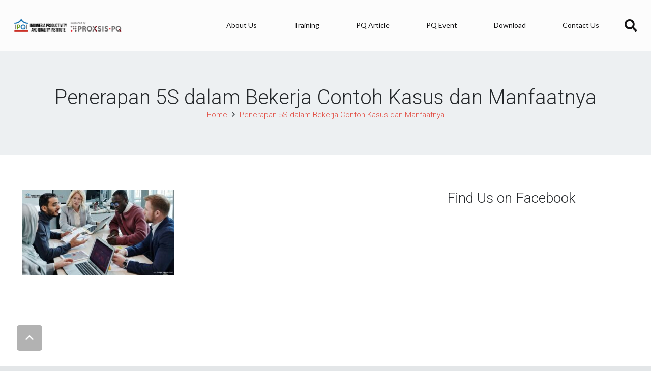

--- FILE ---
content_type: text/html; charset=UTF-8
request_url: https://ipqi.org/penerapan-konsep-5s-dalam-bekerja-contoh-kasus-dan-manfaatnya/penerapan-5s-dalam-bekerja-contoh-kasus-dan-manfaatnya/
body_size: 28430
content:
<!DOCTYPE HTML>
<html lang="en-US">
<head>
	<meta charset="UTF-8">
	<meta name='robots' content='index, follow, max-image-preview:large, max-snippet:-1, max-video-preview:-1' />
	<style>img:is([sizes="auto" i], [sizes^="auto," i]) { contain-intrinsic-size: 3000px 1500px }</style>
	
	<!-- This site is optimized with the Yoast SEO plugin v26.7 - https://yoast.com/wordpress/plugins/seo/ -->
	<title>Penerapan 5S dalam Bekerja Contoh Kasus dan Manfaatnya - IPQI</title>
	<link rel="canonical" href="https://ipqi.org/penerapan-konsep-5s-dalam-bekerja-contoh-kasus-dan-manfaatnya/penerapan-5s-dalam-bekerja-contoh-kasus-dan-manfaatnya/" />
	<meta property="og:locale" content="en_US" />
	<meta property="og:type" content="article" />
	<meta property="og:title" content="Penerapan 5S dalam Bekerja Contoh Kasus dan Manfaatnya - IPQI" />
	<meta property="og:url" content="https://ipqi.org/penerapan-konsep-5s-dalam-bekerja-contoh-kasus-dan-manfaatnya/penerapan-5s-dalam-bekerja-contoh-kasus-dan-manfaatnya/" />
	<meta property="og:site_name" content="IPQI" />
	<meta property="article:publisher" content="https://www.facebook.com/ProxsisGroup" />
	<meta property="article:modified_time" content="2023-10-31T07:56:54+00:00" />
	<meta property="og:image" content="https://ipqi.org/penerapan-konsep-5s-dalam-bekerja-contoh-kasus-dan-manfaatnya/penerapan-5s-dalam-bekerja-contoh-kasus-dan-manfaatnya" />
	<meta property="og:image:width" content="1920" />
	<meta property="og:image:height" content="1080" />
	<meta property="og:image:type" content="image/jpeg" />
	<meta name="twitter:card" content="summary_large_image" />
	<meta name="twitter:site" content="@Quality_Academy" />
	<script type="application/ld+json" class="yoast-schema-graph">{"@context":"https://schema.org","@graph":[{"@type":"WebPage","@id":"https://ipqi.org/penerapan-konsep-5s-dalam-bekerja-contoh-kasus-dan-manfaatnya/penerapan-5s-dalam-bekerja-contoh-kasus-dan-manfaatnya/","url":"https://ipqi.org/penerapan-konsep-5s-dalam-bekerja-contoh-kasus-dan-manfaatnya/penerapan-5s-dalam-bekerja-contoh-kasus-dan-manfaatnya/","name":"Penerapan 5S dalam Bekerja Contoh Kasus dan Manfaatnya - IPQI","isPartOf":{"@id":"https://ipqi.org/#website"},"primaryImageOfPage":{"@id":"https://ipqi.org/penerapan-konsep-5s-dalam-bekerja-contoh-kasus-dan-manfaatnya/penerapan-5s-dalam-bekerja-contoh-kasus-dan-manfaatnya/#primaryimage"},"image":{"@id":"https://ipqi.org/penerapan-konsep-5s-dalam-bekerja-contoh-kasus-dan-manfaatnya/penerapan-5s-dalam-bekerja-contoh-kasus-dan-manfaatnya/#primaryimage"},"thumbnailUrl":"https://ipqi.org/wp-content/uploads/2023/10/Penerapan-5S-dalam-Bekerja-Contoh-Kasus-dan-Manfaatnya.jpg","datePublished":"2023-10-31T07:56:42+00:00","dateModified":"2023-10-31T07:56:54+00:00","breadcrumb":{"@id":"https://ipqi.org/penerapan-konsep-5s-dalam-bekerja-contoh-kasus-dan-manfaatnya/penerapan-5s-dalam-bekerja-contoh-kasus-dan-manfaatnya/#breadcrumb"},"inLanguage":"en-US","potentialAction":[{"@type":"ReadAction","target":["https://ipqi.org/penerapan-konsep-5s-dalam-bekerja-contoh-kasus-dan-manfaatnya/penerapan-5s-dalam-bekerja-contoh-kasus-dan-manfaatnya/"]}]},{"@type":"ImageObject","inLanguage":"en-US","@id":"https://ipqi.org/penerapan-konsep-5s-dalam-bekerja-contoh-kasus-dan-manfaatnya/penerapan-5s-dalam-bekerja-contoh-kasus-dan-manfaatnya/#primaryimage","url":"https://ipqi.org/wp-content/uploads/2023/10/Penerapan-5S-dalam-Bekerja-Contoh-Kasus-dan-Manfaatnya.jpg","contentUrl":"https://ipqi.org/wp-content/uploads/2023/10/Penerapan-5S-dalam-Bekerja-Contoh-Kasus-dan-Manfaatnya.jpg","width":1920,"height":1080},{"@type":"BreadcrumbList","@id":"https://ipqi.org/penerapan-konsep-5s-dalam-bekerja-contoh-kasus-dan-manfaatnya/penerapan-5s-dalam-bekerja-contoh-kasus-dan-manfaatnya/#breadcrumb","itemListElement":[{"@type":"ListItem","position":1,"name":"Home","item":"https://ipqi.org/"},{"@type":"ListItem","position":2,"name":"Penerapan Konsep 5S dalam Bekerja: Contoh Kasus dan Manfaatnya","item":"https://ipqi.org/penerapan-konsep-5s-dalam-bekerja-contoh-kasus-dan-manfaatnya/"},{"@type":"ListItem","position":3,"name":"Penerapan 5S dalam Bekerja Contoh Kasus dan Manfaatnya"}]},{"@type":"WebSite","@id":"https://ipqi.org/#website","url":"https://ipqi.org/","name":"IPQI","description":"Indonesia Productivity and Quality Institute","potentialAction":[{"@type":"SearchAction","target":{"@type":"EntryPoint","urlTemplate":"https://ipqi.org/?s={search_term_string}"},"query-input":{"@type":"PropertyValueSpecification","valueRequired":true,"valueName":"search_term_string"}}],"inLanguage":"en-US"}]}</script>
	<!-- / Yoast SEO plugin. -->


<link rel='dns-prefetch' href='//ipqi.org' />
<link rel='dns-prefetch' href='//fonts.googleapis.com' />
<link rel="alternate" type="application/rss+xml" title="IPQI &raquo; Feed" href="https://ipqi.org/feed/" />
<link rel="alternate" type="application/rss+xml" title="IPQI &raquo; Comments Feed" href="https://ipqi.org/comments/feed/" />
<link rel="canonical" href="https://ipqi.org/penerapan-konsep-5s-dalam-bekerja-contoh-kasus-dan-manfaatnya/penerapan-5s-dalam-bekerja-contoh-kasus-dan-manfaatnya" />
<meta name="viewport" content="width=device-width, initial-scale=1">
<meta name="SKYPE_TOOLBAR" content="SKYPE_TOOLBAR_PARSER_COMPATIBLE">
<meta name="theme-color" content="#f5f5f5">
<meta property="og:title" content="Penerapan 5S dalam Bekerja Contoh Kasus dan Manfaatnya - IPQI">
<meta property="og:url" content="https://ipqi.org/penerapan-konsep-5s-dalam-bekerja-contoh-kasus-dan-manfaatnya/penerapan-5s-dalam-bekerja-contoh-kasus-dan-manfaatnya">
<meta property="og:locale" content="en_US">
<meta property="og:site_name" content="IPQI">
<meta property="og:type" content="article">
<script>
window._wpemojiSettings = {"baseUrl":"https:\/\/s.w.org\/images\/core\/emoji\/16.0.1\/72x72\/","ext":".png","svgUrl":"https:\/\/s.w.org\/images\/core\/emoji\/16.0.1\/svg\/","svgExt":".svg","source":{"wpemoji":"https:\/\/ipqi.org\/wp-includes\/js\/wp-emoji.js?ver=6.8.3","twemoji":"https:\/\/ipqi.org\/wp-includes\/js\/twemoji.js?ver=6.8.3"}};
/**
 * @output wp-includes/js/wp-emoji-loader.js
 */

/**
 * Emoji Settings as exported in PHP via _print_emoji_detection_script().
 * @typedef WPEmojiSettings
 * @type {object}
 * @property {?object} source
 * @property {?string} source.concatemoji
 * @property {?string} source.twemoji
 * @property {?string} source.wpemoji
 * @property {?boolean} DOMReady
 * @property {?Function} readyCallback
 */

/**
 * Support tests.
 * @typedef SupportTests
 * @type {object}
 * @property {?boolean} flag
 * @property {?boolean} emoji
 */

/**
 * IIFE to detect emoji support and load Twemoji if needed.
 *
 * @param {Window} window
 * @param {Document} document
 * @param {WPEmojiSettings} settings
 */
( function wpEmojiLoader( window, document, settings ) {
	if ( typeof Promise === 'undefined' ) {
		return;
	}

	var sessionStorageKey = 'wpEmojiSettingsSupports';
	var tests = [ 'flag', 'emoji' ];

	/**
	 * Checks whether the browser supports offloading to a Worker.
	 *
	 * @since 6.3.0
	 *
	 * @private
	 *
	 * @returns {boolean}
	 */
	function supportsWorkerOffloading() {
		return (
			typeof Worker !== 'undefined' &&
			typeof OffscreenCanvas !== 'undefined' &&
			typeof URL !== 'undefined' &&
			URL.createObjectURL &&
			typeof Blob !== 'undefined'
		);
	}

	/**
	 * @typedef SessionSupportTests
	 * @type {object}
	 * @property {number} timestamp
	 * @property {SupportTests} supportTests
	 */

	/**
	 * Get support tests from session.
	 *
	 * @since 6.3.0
	 *
	 * @private
	 *
	 * @returns {?SupportTests} Support tests, or null if not set or older than 1 week.
	 */
	function getSessionSupportTests() {
		try {
			/** @type {SessionSupportTests} */
			var item = JSON.parse(
				sessionStorage.getItem( sessionStorageKey )
			);
			if (
				typeof item === 'object' &&
				typeof item.timestamp === 'number' &&
				new Date().valueOf() < item.timestamp + 604800 && // Note: Number is a week in seconds.
				typeof item.supportTests === 'object'
			) {
				return item.supportTests;
			}
		} catch ( e ) {}
		return null;
	}

	/**
	 * Persist the supports in session storage.
	 *
	 * @since 6.3.0
	 *
	 * @private
	 *
	 * @param {SupportTests} supportTests Support tests.
	 */
	function setSessionSupportTests( supportTests ) {
		try {
			/** @type {SessionSupportTests} */
			var item = {
				supportTests: supportTests,
				timestamp: new Date().valueOf()
			};

			sessionStorage.setItem(
				sessionStorageKey,
				JSON.stringify( item )
			);
		} catch ( e ) {}
	}

	/**
	 * Checks if two sets of Emoji characters render the same visually.
	 *
	 * This is used to determine if the browser is rendering an emoji with multiple data points
	 * correctly. set1 is the emoji in the correct form, using a zero-width joiner. set2 is the emoji
	 * in the incorrect form, using a zero-width space. If the two sets render the same, then the browser
	 * does not support the emoji correctly.
	 *
	 * This function may be serialized to run in a Worker. Therefore, it cannot refer to variables from the containing
	 * scope. Everything must be passed by parameters.
	 *
	 * @since 4.9.0
	 *
	 * @private
	 *
	 * @param {CanvasRenderingContext2D} context 2D Context.
	 * @param {string} set1 Set of Emoji to test.
	 * @param {string} set2 Set of Emoji to test.
	 *
	 * @return {boolean} True if the two sets render the same.
	 */
	function emojiSetsRenderIdentically( context, set1, set2 ) {
		// Cleanup from previous test.
		context.clearRect( 0, 0, context.canvas.width, context.canvas.height );
		context.fillText( set1, 0, 0 );
		var rendered1 = new Uint32Array(
			context.getImageData(
				0,
				0,
				context.canvas.width,
				context.canvas.height
			).data
		);

		// Cleanup from previous test.
		context.clearRect( 0, 0, context.canvas.width, context.canvas.height );
		context.fillText( set2, 0, 0 );
		var rendered2 = new Uint32Array(
			context.getImageData(
				0,
				0,
				context.canvas.width,
				context.canvas.height
			).data
		);

		return rendered1.every( function ( rendered2Data, index ) {
			return rendered2Data === rendered2[ index ];
		} );
	}

	/**
	 * Checks if the center point of a single emoji is empty.
	 *
	 * This is used to determine if the browser is rendering an emoji with a single data point
	 * correctly. The center point of an incorrectly rendered emoji will be empty. A correctly
	 * rendered emoji will have a non-zero value at the center point.
	 *
	 * This function may be serialized to run in a Worker. Therefore, it cannot refer to variables from the containing
	 * scope. Everything must be passed by parameters.
	 *
	 * @since 6.8.2
	 *
	 * @private
	 *
	 * @param {CanvasRenderingContext2D} context 2D Context.
	 * @param {string} emoji Emoji to test.
	 *
	 * @return {boolean} True if the center point is empty.
	 */
	function emojiRendersEmptyCenterPoint( context, emoji ) {
		// Cleanup from previous test.
		context.clearRect( 0, 0, context.canvas.width, context.canvas.height );
		context.fillText( emoji, 0, 0 );

		// Test if the center point (16, 16) is empty (0,0,0,0).
		var centerPoint = context.getImageData(16, 16, 1, 1);
		for ( var i = 0; i < centerPoint.data.length; i++ ) {
			if ( centerPoint.data[ i ] !== 0 ) {
				// Stop checking the moment it's known not to be empty.
				return false;
			}
		}

		return true;
	}

	/**
	 * Determines if the browser properly renders Emoji that Twemoji can supplement.
	 *
	 * This function may be serialized to run in a Worker. Therefore, it cannot refer to variables from the containing
	 * scope. Everything must be passed by parameters.
	 *
	 * @since 4.2.0
	 *
	 * @private
	 *
	 * @param {CanvasRenderingContext2D} context 2D Context.
	 * @param {string} type Whether to test for support of "flag" or "emoji".
	 * @param {Function} emojiSetsRenderIdentically Reference to emojiSetsRenderIdentically function, needed due to minification.
	 * @param {Function} emojiRendersEmptyCenterPoint Reference to emojiRendersEmptyCenterPoint function, needed due to minification.
	 *
	 * @return {boolean} True if the browser can render emoji, false if it cannot.
	 */
	function browserSupportsEmoji( context, type, emojiSetsRenderIdentically, emojiRendersEmptyCenterPoint ) {
		var isIdentical;

		switch ( type ) {
			case 'flag':
				/*
				 * Test for Transgender flag compatibility. Added in Unicode 13.
				 *
				 * To test for support, we try to render it, and compare the rendering to how it would look if
				 * the browser doesn't render it correctly (white flag emoji + transgender symbol).
				 */
				isIdentical = emojiSetsRenderIdentically(
					context,
					'\uD83C\uDFF3\uFE0F\u200D\u26A7\uFE0F', // as a zero-width joiner sequence
					'\uD83C\uDFF3\uFE0F\u200B\u26A7\uFE0F' // separated by a zero-width space
				);

				if ( isIdentical ) {
					return false;
				}

				/*
				 * Test for Sark flag compatibility. This is the least supported of the letter locale flags,
				 * so gives us an easy test for full support.
				 *
				 * To test for support, we try to render it, and compare the rendering to how it would look if
				 * the browser doesn't render it correctly ([C] + [Q]).
				 */
				isIdentical = emojiSetsRenderIdentically(
					context,
					'\uD83C\uDDE8\uD83C\uDDF6', // as the sequence of two code points
					'\uD83C\uDDE8\u200B\uD83C\uDDF6' // as the two code points separated by a zero-width space
				);

				if ( isIdentical ) {
					return false;
				}

				/*
				 * Test for English flag compatibility. England is a country in the United Kingdom, it
				 * does not have a two letter locale code but rather a five letter sub-division code.
				 *
				 * To test for support, we try to render it, and compare the rendering to how it would look if
				 * the browser doesn't render it correctly (black flag emoji + [G] + [B] + [E] + [N] + [G]).
				 */
				isIdentical = emojiSetsRenderIdentically(
					context,
					// as the flag sequence
					'\uD83C\uDFF4\uDB40\uDC67\uDB40\uDC62\uDB40\uDC65\uDB40\uDC6E\uDB40\uDC67\uDB40\uDC7F',
					// with each code point separated by a zero-width space
					'\uD83C\uDFF4\u200B\uDB40\uDC67\u200B\uDB40\uDC62\u200B\uDB40\uDC65\u200B\uDB40\uDC6E\u200B\uDB40\uDC67\u200B\uDB40\uDC7F'
				);

				return ! isIdentical;
			case 'emoji':
				/*
				 * Does Emoji 16.0 cause the browser to go splat?
				 *
				 * To test for Emoji 16.0 support, try to render a new emoji: Splatter.
				 *
				 * The splatter emoji is a single code point emoji. Testing for browser support
				 * required testing the center point of the emoji to see if it is empty.
				 *
				 * 0xD83E 0xDEDF (\uD83E\uDEDF) == 🫟 Splatter.
				 *
				 * When updating this test, please ensure that the emoji is either a single code point
				 * or switch to using the emojiSetsRenderIdentically function and testing with a zero-width
				 * joiner vs a zero-width space.
				 */
				var notSupported = emojiRendersEmptyCenterPoint( context, '\uD83E\uDEDF' );
				return ! notSupported;
		}

		return false;
	}

	/**
	 * Checks emoji support tests.
	 *
	 * This function may be serialized to run in a Worker. Therefore, it cannot refer to variables from the containing
	 * scope. Everything must be passed by parameters.
	 *
	 * @since 6.3.0
	 *
	 * @private
	 *
	 * @param {string[]} tests Tests.
	 * @param {Function} browserSupportsEmoji Reference to browserSupportsEmoji function, needed due to minification.
	 * @param {Function} emojiSetsRenderIdentically Reference to emojiSetsRenderIdentically function, needed due to minification.
	 * @param {Function} emojiRendersEmptyCenterPoint Reference to emojiRendersEmptyCenterPoint function, needed due to minification.
	 *
	 * @return {SupportTests} Support tests.
	 */
	function testEmojiSupports( tests, browserSupportsEmoji, emojiSetsRenderIdentically, emojiRendersEmptyCenterPoint ) {
		var canvas;
		if (
			typeof WorkerGlobalScope !== 'undefined' &&
			self instanceof WorkerGlobalScope
		) {
			canvas = new OffscreenCanvas( 300, 150 ); // Dimensions are default for HTMLCanvasElement.
		} else {
			canvas = document.createElement( 'canvas' );
		}

		var context = canvas.getContext( '2d', { willReadFrequently: true } );

		/*
		 * Chrome on OS X added native emoji rendering in M41. Unfortunately,
		 * it doesn't work when the font is bolder than 500 weight. So, we
		 * check for bold rendering support to avoid invisible emoji in Chrome.
		 */
		context.textBaseline = 'top';
		context.font = '600 32px Arial';

		var supports = {};
		tests.forEach( function ( test ) {
			supports[ test ] = browserSupportsEmoji( context, test, emojiSetsRenderIdentically, emojiRendersEmptyCenterPoint );
		} );
		return supports;
	}

	/**
	 * Adds a script to the head of the document.
	 *
	 * @ignore
	 *
	 * @since 4.2.0
	 *
	 * @param {string} src The url where the script is located.
	 *
	 * @return {void}
	 */
	function addScript( src ) {
		var script = document.createElement( 'script' );
		script.src = src;
		script.defer = true;
		document.head.appendChild( script );
	}

	settings.supports = {
		everything: true,
		everythingExceptFlag: true
	};

	// Create a promise for DOMContentLoaded since the worker logic may finish after the event has fired.
	var domReadyPromise = new Promise( function ( resolve ) {
		document.addEventListener( 'DOMContentLoaded', resolve, {
			once: true
		} );
	} );

	// Obtain the emoji support from the browser, asynchronously when possible.
	new Promise( function ( resolve ) {
		var supportTests = getSessionSupportTests();
		if ( supportTests ) {
			resolve( supportTests );
			return;
		}

		if ( supportsWorkerOffloading() ) {
			try {
				// Note that the functions are being passed as arguments due to minification.
				var workerScript =
					'postMessage(' +
					testEmojiSupports.toString() +
					'(' +
					[
						JSON.stringify( tests ),
						browserSupportsEmoji.toString(),
						emojiSetsRenderIdentically.toString(),
						emojiRendersEmptyCenterPoint.toString()
					].join( ',' ) +
					'));';
				var blob = new Blob( [ workerScript ], {
					type: 'text/javascript'
				} );
				var worker = new Worker( URL.createObjectURL( blob ), { name: 'wpTestEmojiSupports' } );
				worker.onmessage = function ( event ) {
					supportTests = event.data;
					setSessionSupportTests( supportTests );
					worker.terminate();
					resolve( supportTests );
				};
				return;
			} catch ( e ) {}
		}

		supportTests = testEmojiSupports( tests, browserSupportsEmoji, emojiSetsRenderIdentically, emojiRendersEmptyCenterPoint );
		setSessionSupportTests( supportTests );
		resolve( supportTests );
	} )
		// Once the browser emoji support has been obtained from the session, finalize the settings.
		.then( function ( supportTests ) {
			/*
			 * Tests the browser support for flag emojis and other emojis, and adjusts the
			 * support settings accordingly.
			 */
			for ( var test in supportTests ) {
				settings.supports[ test ] = supportTests[ test ];

				settings.supports.everything =
					settings.supports.everything && settings.supports[ test ];

				if ( 'flag' !== test ) {
					settings.supports.everythingExceptFlag =
						settings.supports.everythingExceptFlag &&
						settings.supports[ test ];
				}
			}

			settings.supports.everythingExceptFlag =
				settings.supports.everythingExceptFlag &&
				! settings.supports.flag;

			// Sets DOMReady to false and assigns a ready function to settings.
			settings.DOMReady = false;
			settings.readyCallback = function () {
				settings.DOMReady = true;
			};
		} )
		.then( function () {
			return domReadyPromise;
		} )
		.then( function () {
			// When the browser can not render everything we need to load a polyfill.
			if ( ! settings.supports.everything ) {
				settings.readyCallback();

				var src = settings.source || {};

				if ( src.concatemoji ) {
					addScript( src.concatemoji );
				} else if ( src.wpemoji && src.twemoji ) {
					addScript( src.twemoji );
					addScript( src.wpemoji );
				}
			}
		} );
} )( window, document, window._wpemojiSettings );
</script>
<!-- ipqi.org is managing ads with Advanced Ads 2.0.16 – https://wpadvancedads.com/ --><script id="advads-ready">
			/**
 * Wait for the page to be ready before firing JS.
 *
 * @param {function} callback - A callable function to be executed.
 * @param {string} [requestedState=complete] - document.readyState to wait for. Defaults to 'complete', can be 'interactive'.
 */
window.advanced_ads_ready = function ( callback, requestedState ) {
	requestedState = requestedState || 'complete';
	var checkState = function ( state ) {
		return requestedState === 'interactive' ? state !== 'loading' : state === 'complete';
	};

	// If we have reached the correct state, fire the callback.
	if ( checkState( document.readyState ) ) {
		callback();
		return;
	}
	// We are not yet in the correct state, attach an event handler, only fire once if the requested state is 'interactive'.
	document.addEventListener( 'readystatechange', function ( event ) {
		if ( checkState( event.target.readyState ) ) {
			callback();
		}
	}, {once: requestedState === 'interactive'} );
};

window.advanced_ads_ready_queue = window.advanced_ads_ready_queue || [];
		</script>
		<link rel='stylesheet' id='mec-select2-style-css' href='https://ipqi.org/wp-content/plugins/modern-events-calendar-lite/assets/packages/select2/select2.min.css?ver=7.27.0' media='all' />
<link rel='stylesheet' id='mec-font-icons-css' href='https://ipqi.org/wp-content/plugins/modern-events-calendar-lite/assets/css/iconfonts.css?ver=7.27.0' media='all' />
<link rel='stylesheet' id='mec-frontend-style-css' href='https://ipqi.org/wp-content/plugins/modern-events-calendar-lite/assets/css/frontend.min.css?ver=7.27.0' media='all' />
<link rel='stylesheet' id='mec-tooltip-style-css' href='https://ipqi.org/wp-content/plugins/modern-events-calendar-lite/assets/packages/tooltip/tooltip.css?ver=7.27.0' media='all' />
<link rel='stylesheet' id='mec-tooltip-shadow-style-css' href='https://ipqi.org/wp-content/plugins/modern-events-calendar-lite/assets/packages/tooltip/tooltipster-sideTip-shadow.min.css?ver=7.27.0' media='all' />
<link rel='stylesheet' id='featherlight-css' href='https://ipqi.org/wp-content/plugins/modern-events-calendar-lite/assets/packages/featherlight/featherlight.css?ver=7.27.0' media='all' />
<link rel='stylesheet' id='mec-lity-style-css' href='https://ipqi.org/wp-content/plugins/modern-events-calendar-lite/assets/packages/lity/lity.min.css?ver=7.27.0' media='all' />
<link rel='stylesheet' id='mec-general-calendar-style-css' href='https://ipqi.org/wp-content/plugins/modern-events-calendar-lite/assets/css/mec-general-calendar.css?ver=7.27.0' media='all' />
<link rel='stylesheet' id='fluentform-elementor-widget-css' href='https://ipqi.org/wp-content/plugins/fluentform/assets/css/fluent-forms-elementor-widget.css?ver=6.1.14' media='all' />
<style id='wp-emoji-styles-inline-css'>

	img.wp-smiley, img.emoji {
		display: inline !important;
		border: none !important;
		box-shadow: none !important;
		height: 1em !important;
		width: 1em !important;
		margin: 0 0.07em !important;
		vertical-align: -0.1em !important;
		background: none !important;
		padding: 0 !important;
	}
</style>
<link rel='stylesheet' id='contact-form-7-css' href='https://ipqi.org/wp-content/plugins/contact-form-7/includes/css/styles.css?ver=6.1.4' media='all' />
<link rel='stylesheet' id='kk-star-ratings-css' href='https://ipqi.org/wp-content/plugins/kk-star-ratings/src/core/public/css/kk-star-ratings.min.css?ver=5.4.10.3' media='all' />
<style id='woocommerce-inline-inline-css'>
.woocommerce form .form-row .required { visibility: visible; }
</style>
<link rel='stylesheet' id='wpcf7-redirect-script-frontend-css' href='https://ipqi.org/wp-content/plugins/wpcf7-redirect/build/assets/frontend-script.css?ver=2c532d7e2be36f6af233' media='all' />
<link rel='stylesheet' id='wa_order_style-css' href='https://ipqi.org/wp-content/plugins/oneclick-whatsapp-order/assets/css/main-style.css?ver=1.1.0' media='all' />
<link rel='stylesheet' id='brands-styles-css' href='https://ipqi.org/wp-content/plugins/woocommerce/assets/css/brands.css?ver=10.3.7' media='all' />
<link rel='stylesheet' id='us-fonts-css' href='https://fonts.googleapis.com/css?family=Lato%3A400%2C700%7CRoboto%3A400%2C300%2C700&#038;display=swap&#038;ver=6.8.3' media='all' />
<link rel='stylesheet' id='heateor_sss_frontend_css-css' href='https://ipqi.org/wp-content/plugins/sassy-social-share/public/css/sassy-social-share-public.css?ver=3.3.79' media='all' />
<style id='heateor_sss_frontend_css-inline-css'>
.heateor_sss_button_instagram span.heateor_sss_svg,a.heateor_sss_instagram span.heateor_sss_svg{background:radial-gradient(circle at 30% 107%,#fdf497 0,#fdf497 5%,#fd5949 45%,#d6249f 60%,#285aeb 90%)}.heateor_sss_horizontal_sharing .heateor_sss_svg,.heateor_sss_standard_follow_icons_container .heateor_sss_svg{color:#fff;border-width:0px;border-style:solid;border-color:transparent}.heateor_sss_horizontal_sharing .heateorSssTCBackground{color:#666}.heateor_sss_horizontal_sharing span.heateor_sss_svg:hover,.heateor_sss_standard_follow_icons_container span.heateor_sss_svg:hover{border-color:transparent;}.heateor_sss_vertical_sharing span.heateor_sss_svg,.heateor_sss_floating_follow_icons_container span.heateor_sss_svg{color:#fff;border-width:0px;border-style:solid;border-color:transparent;}.heateor_sss_vertical_sharing .heateorSssTCBackground{color:#666;}.heateor_sss_vertical_sharing span.heateor_sss_svg:hover,.heateor_sss_floating_follow_icons_container span.heateor_sss_svg:hover{border-color:transparent;}@media screen and (max-width:783px) {.heateor_sss_vertical_sharing{display:none!important}}
</style>
<link rel='stylesheet' id='us-style-css' href='https://ipqi.org/wp-content/themes/Impreza/css/style.min.css?ver=8.34' media='all' />
<link rel='stylesheet' id='us-woocommerce-css' href='https://ipqi.org/wp-content/themes/Impreza/common/css/plugins/woocommerce.min.css?ver=8.34' media='all' />
<link rel='stylesheet' id='boxzilla-css' href='https://ipqi.org/wp-content/plugins/boxzilla/assets/css/styles.css?ver=3.4.5' media='all' />
<link rel='stylesheet' id='bsf-Defaults-css' href='https://ipqi.org/wp-content/uploads/smile_fonts/Defaults/Defaults.css?ver=3.19.19' media='all' />
<script src="https://ipqi.org/wp-includes/js/jquery/jquery.js?ver=3.7.1" id="jquery-core-js"></script>
<script src="https://ipqi.org/wp-includes/js/jquery/jquery-migrate.js?ver=3.4.1" id="jquery-migrate-js"></script>
<script src="https://ipqi.org/wp-content/plugins/woocommerce/assets/js/jquery-blockui/jquery.blockUI.js?ver=2.7.0-wc.10.3.7" id="wc-jquery-blockui-js" defer data-wp-strategy="defer"></script>
<script id="wc-add-to-cart-js-extra">
var wc_add_to_cart_params = {"ajax_url":"\/wp-admin\/admin-ajax.php","wc_ajax_url":"\/?wc-ajax=%%endpoint%%","i18n_view_cart":"View cart","cart_url":"https:\/\/ipqi.org","is_cart":"","cart_redirect_after_add":"no"};
</script>
<script src="https://ipqi.org/wp-content/plugins/woocommerce/assets/js/frontend/add-to-cart.js?ver=10.3.7" id="wc-add-to-cart-js" defer data-wp-strategy="defer"></script>
<script src="https://ipqi.org/wp-content/plugins/woocommerce/assets/js/js-cookie/js.cookie.js?ver=2.1.4-wc.10.3.7" id="wc-js-cookie-js" defer data-wp-strategy="defer"></script>
<script id="woocommerce-js-extra">
var woocommerce_params = {"ajax_url":"\/wp-admin\/admin-ajax.php","wc_ajax_url":"\/?wc-ajax=%%endpoint%%","i18n_password_show":"Show password","i18n_password_hide":"Hide password"};
</script>
<script src="https://ipqi.org/wp-content/plugins/woocommerce/assets/js/frontend/woocommerce.js?ver=10.3.7" id="woocommerce-js" defer data-wp-strategy="defer"></script>
<script></script><link rel="https://api.w.org/" href="https://ipqi.org/wp-json/" /><link rel="alternate" title="JSON" type="application/json" href="https://ipqi.org/wp-json/wp/v2/media/27616" /><link rel="EditURI" type="application/rsd+xml" title="RSD" href="https://ipqi.org/xmlrpc.php?rsd" />
<meta name="generator" content="WordPress 6.8.3" />
<meta name="generator" content="WooCommerce 10.3.7" />
<link rel='shortlink' href='https://ipqi.org/?p=27616' />
<link rel="alternate" title="oEmbed (JSON)" type="application/json+oembed" href="https://ipqi.org/wp-json/oembed/1.0/embed?url=https%3A%2F%2Fipqi.org%2Fpenerapan-konsep-5s-dalam-bekerja-contoh-kasus-dan-manfaatnya%2Fpenerapan-5s-dalam-bekerja-contoh-kasus-dan-manfaatnya%2F" />
<link rel="alternate" title="oEmbed (XML)" type="text/xml+oembed" href="https://ipqi.org/wp-json/oembed/1.0/embed?url=https%3A%2F%2Fipqi.org%2Fpenerapan-konsep-5s-dalam-bekerja-contoh-kasus-dan-manfaatnya%2Fpenerapan-5s-dalam-bekerja-contoh-kasus-dan-manfaatnya%2F&#038;format=xml" />
<!-- HFCM by 99 Robots - Snippet # 5: GSC -->
<meta name="google-site-verification" content="XFHfz38dnrkyGk4DP9gaav7dyyQPOElMzz-c5363n88" />
<!-- /end HFCM by 99 Robots -->
<!-- HFCM by 99 Robots - Snippet # 6: GTM H -->
<!-- Google Tag Manager -->
<script>(function(w,d,s,l,i){w[l]=w[l]||[];w[l].push({'gtm.start':
new Date().getTime(),event:'gtm.js'});var f=d.getElementsByTagName(s)[0],
j=d.createElement(s),dl=l!='dataLayer'?'&l='+l:'';j.async=true;j.src=
'https://www.googletagmanager.com/gtm.js?id='+i+dl;f.parentNode.insertBefore(j,f);
})(window,document,'script','dataLayer','GTM-MRB8LGB');</script>
<!-- End Google Tag Manager -->
<!-- /end HFCM by 99 Robots -->
	<style>
		#sendbtn,
		#sendbtn2,
		.wa-order-button,
		.gdpr_wa_button_input,
		a.wa-order-checkout,
		a.wa-order-thankyou,
		.shortcode_wa_button,
		.shortcode_wa_button_nt,
		.floating_button {
			-webkit-box-shadow: inset 0px 4px 7px 0px rgba(0,0,0,0.25) !important;
			-moz-box-shadow: inset 0px 4px 7px 0px rgba(0,0,0,0.25) !important;
			box-shadow: inset 0px 4px 7px 0px rgba(0,0,0,0.25) !important;
		}

		#sendbtn:hover,
		#sendbtn2:hover,
		.wa-order-button:hover,
		.gdpr_wa_button_input:hover,
		a.wa-order-checkout:hover,
		a.wa-order-thankyou:hover,
		.shortcode_wa_button:hover,
		.shortcode_wa_button_nt:hover,
		.floating_button:hover {
			-webkit-box-shadow: inset 0px 4px 7px 0px rgba(0,0,0,0.25) !important;
			-moz-box-shadow: inset 0px 4px 7px 0px rgba(0,0,0,0.25) !important;
			box-shadow: inset 0px 4px 7px 0px rgba(0,0,0,0.25) !important;
		}
	</style>
		<script id="us_add_no_touch">
			if ( ! /Android|webOS|iPhone|iPad|iPod|BlackBerry|IEMobile|Opera Mini/i.test( navigator.userAgent ) ) {
				document.documentElement.classList.add( "no-touch" );
			}
		</script>
				<script id="us_color_scheme_switch_class">
			if ( document.cookie.includes( "us_color_scheme_switch_is_on=true" ) ) {
				document.documentElement.classList.add( "us-color-scheme-on" );
			}
		</script>
			<noscript><style>.woocommerce-product-gallery{ opacity: 1 !important; }</style></noscript>
	<meta name="generator" content="Elementor 3.34.1; features: additional_custom_breakpoints; settings: css_print_method-external, google_font-enabled, font_display-swap">
			<style>
				.e-con.e-parent:nth-of-type(n+4):not(.e-lazyloaded):not(.e-no-lazyload),
				.e-con.e-parent:nth-of-type(n+4):not(.e-lazyloaded):not(.e-no-lazyload) * {
					background-image: none !important;
				}
				@media screen and (max-height: 1024px) {
					.e-con.e-parent:nth-of-type(n+3):not(.e-lazyloaded):not(.e-no-lazyload),
					.e-con.e-parent:nth-of-type(n+3):not(.e-lazyloaded):not(.e-no-lazyload) * {
						background-image: none !important;
					}
				}
				@media screen and (max-height: 640px) {
					.e-con.e-parent:nth-of-type(n+2):not(.e-lazyloaded):not(.e-no-lazyload),
					.e-con.e-parent:nth-of-type(n+2):not(.e-lazyloaded):not(.e-no-lazyload) * {
						background-image: none !important;
					}
				}
			</style>
			<meta name="generator" content="Powered by WPBakery Page Builder - drag and drop page builder for WordPress."/>
<script>(()=>{var o=[],i={};["on","off","toggle","show"].forEach((l=>{i[l]=function(){o.push([l,arguments])}})),window.Boxzilla=i,window.boxzilla_queue=o})();</script><meta name="generator" content="Powered by Slider Revolution 6.6.18 - responsive, Mobile-Friendly Slider Plugin for WordPress with comfortable drag and drop interface." />
<link rel="icon" href="https://ipqi.org/wp-content/uploads/2015/09/cropped-logo-IPQI-272-32x32.png" sizes="32x32" />
<link rel="icon" href="https://ipqi.org/wp-content/uploads/2015/09/cropped-logo-IPQI-272-192x192.png" sizes="192x192" />
<link rel="apple-touch-icon" href="https://ipqi.org/wp-content/uploads/2015/09/cropped-logo-IPQI-272-180x180.png" />
<meta name="msapplication-TileImage" content="https://ipqi.org/wp-content/uploads/2015/09/cropped-logo-IPQI-272-270x270.png" />
<script>function setREVStartSize(e){
			//window.requestAnimationFrame(function() {
				window.RSIW = window.RSIW===undefined ? window.innerWidth : window.RSIW;
				window.RSIH = window.RSIH===undefined ? window.innerHeight : window.RSIH;
				try {
					var pw = document.getElementById(e.c).parentNode.offsetWidth,
						newh;
					pw = pw===0 || isNaN(pw) || (e.l=="fullwidth" || e.layout=="fullwidth") ? window.RSIW : pw;
					e.tabw = e.tabw===undefined ? 0 : parseInt(e.tabw);
					e.thumbw = e.thumbw===undefined ? 0 : parseInt(e.thumbw);
					e.tabh = e.tabh===undefined ? 0 : parseInt(e.tabh);
					e.thumbh = e.thumbh===undefined ? 0 : parseInt(e.thumbh);
					e.tabhide = e.tabhide===undefined ? 0 : parseInt(e.tabhide);
					e.thumbhide = e.thumbhide===undefined ? 0 : parseInt(e.thumbhide);
					e.mh = e.mh===undefined || e.mh=="" || e.mh==="auto" ? 0 : parseInt(e.mh,0);
					if(e.layout==="fullscreen" || e.l==="fullscreen")
						newh = Math.max(e.mh,window.RSIH);
					else{
						e.gw = Array.isArray(e.gw) ? e.gw : [e.gw];
						for (var i in e.rl) if (e.gw[i]===undefined || e.gw[i]===0) e.gw[i] = e.gw[i-1];
						e.gh = e.el===undefined || e.el==="" || (Array.isArray(e.el) && e.el.length==0)? e.gh : e.el;
						e.gh = Array.isArray(e.gh) ? e.gh : [e.gh];
						for (var i in e.rl) if (e.gh[i]===undefined || e.gh[i]===0) e.gh[i] = e.gh[i-1];
											
						var nl = new Array(e.rl.length),
							ix = 0,
							sl;
						e.tabw = e.tabhide>=pw ? 0 : e.tabw;
						e.thumbw = e.thumbhide>=pw ? 0 : e.thumbw;
						e.tabh = e.tabhide>=pw ? 0 : e.tabh;
						e.thumbh = e.thumbhide>=pw ? 0 : e.thumbh;
						for (var i in e.rl) nl[i] = e.rl[i]<window.RSIW ? 0 : e.rl[i];
						sl = nl[0];
						for (var i in nl) if (sl>nl[i] && nl[i]>0) { sl = nl[i]; ix=i;}
						var m = pw>(e.gw[ix]+e.tabw+e.thumbw) ? 1 : (pw-(e.tabw+e.thumbw)) / (e.gw[ix]);
						newh =  (e.gh[ix] * m) + (e.tabh + e.thumbh);
					}
					var el = document.getElementById(e.c);
					if (el!==null && el) el.style.height = newh+"px";
					el = document.getElementById(e.c+"_wrapper");
					if (el!==null && el) {
						el.style.height = newh+"px";
						el.style.display = "block";
					}
				} catch(e){
					console.log("Failure at Presize of Slider:" + e)
				}
			//});
		  };</script>
		<style id="wp-custom-css">
			.woocommerce .cart .quantity, .woocommerce .cart .quantity+.button{
	display:none;
}



joinchat--left .joinchat__button {
    right: auto;
    left: -10px;
}


joinchat__button {
    position: absolute;
    z-index: 2;
    bottom: 49px;
    right: 8px;
    height: var(--s);
    min-width: var(--s);
    max-width: 95vw;
    background: #25d366;
    color: inherit;
    border-radius: calc(var(--s)/2);
    box-shadow: 1px 6px 24px 0 rgba(7,94,84,.24);
    cursor: pointer;
    transition: background-color .2s linear;
}


.w-toplink.pos_left {
    left: 18px;
    bottom: 90px;
}		</style>
		<noscript><style> .wpb_animate_when_almost_visible { opacity: 1; }</style></noscript><style>:root,::before,::after{--mec-color-skin: #40d9f1;--mec-color-skin-rgba-1: rgba(64, 217, 241, .25);--mec-color-skin-rgba-2: rgba(64, 217, 241, .5);--mec-color-skin-rgba-3: rgba(64, 217, 241, .75);--mec-color-skin-rgba-4: rgba(64, 217, 241, .11);--mec-primary-border-radius: ;--mec-secondary-border-radius: ;--mec-container-normal-width: 1196px;--mec-container-large-width: 1690px;--mec-fes-main-color: #40d9f1;--mec-fes-main-color-rgba-1: rgba(64, 217, 241, 0.12);--mec-fes-main-color-rgba-2: rgba(64, 217, 241, 0.23);--mec-fes-main-color-rgba-3: rgba(64, 217, 241, 0.03);--mec-fes-main-color-rgba-4: rgba(64, 217, 241, 0.3);--mec-fes-main-color-rgba-5: rgb(64 217 241 / 7%);--mec-fes-main-color-rgba-6: rgba(64, 217, 241, 0.2);</style>		<style id="us-icon-fonts">@font-face{font-display:block;font-style:normal;font-family:"fontawesome";font-weight:900;src:url("https://ipqi.org/wp-content/themes/Impreza/fonts/fa-solid-900.woff2?ver=8.34") format("woff2")}.fas{font-family:"fontawesome";font-weight:900}@font-face{font-display:block;font-style:normal;font-family:"fontawesome";font-weight:400;src:url("https://ipqi.org/wp-content/themes/Impreza/fonts/fa-regular-400.woff2?ver=8.34") format("woff2")}.far{font-family:"fontawesome";font-weight:400}@font-face{font-display:block;font-style:normal;font-family:"fontawesome";font-weight:300;src:url("https://ipqi.org/wp-content/themes/Impreza/fonts/fa-light-300.woff2?ver=8.34") format("woff2")}.fal{font-family:"fontawesome";font-weight:300}@font-face{font-display:block;font-style:normal;font-family:"Font Awesome 5 Duotone";font-weight:900;src:url("https://ipqi.org/wp-content/themes/Impreza/fonts/fa-duotone-900.woff2?ver=8.34") format("woff2")}.fad{font-family:"Font Awesome 5 Duotone";font-weight:900}.fad{position:relative}.fad:before{position:absolute}.fad:after{opacity:0.4}@font-face{font-display:block;font-style:normal;font-family:"Font Awesome 5 Brands";font-weight:400;src:url("https://ipqi.org/wp-content/themes/Impreza/fonts/fa-brands-400.woff2?ver=8.34") format("woff2")}.fab{font-family:"Font Awesome 5 Brands";font-weight:400}@font-face{font-display:block;font-style:normal;font-family:"Material Icons";font-weight:400;src:url("https://ipqi.org/wp-content/themes/Impreza/fonts/material-icons.woff2?ver=8.34") format("woff2")}.material-icons{font-family:"Material Icons";font-weight:400}</style>
				<style id="us-theme-options-css">:root{--color-header-middle-bg:#fcfcfc;--color-header-middle-bg-grad:#fcfcfc;--color-header-middle-text:#121112;--color-header-middle-text-hover:#2A77A9;--color-header-transparent-bg:transparent;--color-header-transparent-bg-grad:transparent;--color-header-transparent-text:#000000;--color-header-transparent-text-hover:#2A77A9;--color-chrome-toolbar:#f5f5f5;--color-header-top-bg:#25282b;--color-header-top-bg-grad:#25282b;--color-header-top-text:#c2c4c5;--color-header-top-text-hover:#2A77A9;--color-header-top-transparent-bg:rgba(0,0,0,0.2);--color-header-top-transparent-bg-grad:rgba(0,0,0,0.2);--color-header-top-transparent-text:rgba(255,255,255,0.66);--color-header-top-transparent-text-hover:#fff;--color-content-bg:#ffffff;--color-content-bg-grad:#ffffff;--color-content-bg-alt:#edf0f2;--color-content-bg-alt-grad:#edf0f2;--color-content-border:#e1e5e8;--color-content-heading:#25282b;--color-content-heading-grad:#25282b;--color-content-text:#363b3f;--color-content-link:#ab2b22;--color-content-link-hover:#9e534d;--color-content-primary:#2A77A9;--color-content-primary-grad:#2A77A9;--color-content-secondary:#69a8bb;--color-content-secondary-grad:#69a8bb;--color-content-faded:#999c9f;--color-content-overlay:rgba(0,0,0,0.75);--color-content-overlay-grad:rgba(0,0,0,0.75);--color-alt-content-bg:#edf0f2;--color-alt-content-bg-grad:#edf0f2;--color-alt-content-bg-alt:#ffffff;--color-alt-content-bg-alt-grad:#ffffff;--color-alt-content-border:#d7dde0;--color-alt-content-heading:#25282b;--color-alt-content-heading-grad:#25282b;--color-alt-content-text:#363b3f;--color-alt-content-link:#e14d43;--color-alt-content-link-hover:#69a8bb;--color-alt-content-primary:#2A77A9;--color-alt-content-primary-grad:#2A77A9;--color-alt-content-secondary:#69a8bb;--color-alt-content-secondary-grad:#69a8bb;--color-alt-content-faded:#999c9f;--color-alt-content-overlay:#e95095;--color-alt-content-overlay-grad:linear-gradient(135deg,#e95095,rgba(233,80,149,0.75));--color-footer-bg:#25282b;--color-footer-bg-grad:#25282b;--color-footer-bg-alt:#2f3438;--color-footer-bg-alt-grad:#2f3438;--color-footer-border:#363b3f;--color-footer-heading:#ccc;--color-footer-heading-grad:#ccc;--color-footer-text:#7a7f83;--color-footer-link:#c2c4c5;--color-footer-link-hover:#69a8bb;--color-subfooter-bg:#363b3f;--color-subfooter-bg-grad:#363b3f;--color-subfooter-bg-alt:#2f3438;--color-subfooter-bg-alt-grad:#2f3438;--color-subfooter-border:#494e52;--color-subfooter-heading:#ccc;--color-subfooter-heading-grad:#ccc;--color-subfooter-text:#999c9f;--color-subfooter-link:#c2c4c5;--color-subfooter-link-hover:#69a8bb;--color-content-primary-faded:rgba(42,119,169,0.15);--box-shadow:0 5px 15px rgba(0,0,0,.15);--box-shadow-up:0 -5px 15px rgba(0,0,0,.15);--site-canvas-width:1240px;--site-content-width:1200px;--site-sidebar-width:29.98%;--text-block-margin-bottom:0rem}:root{--font-family:Roboto,sans-serif;--font-size:17px;--line-height:24px;--font-weight:300;--bold-font-weight:700;--h1-font-family:inherit;--h1-font-size:40px;--h1-line-height:1.2;--h1-font-weight:300;--h1-bold-font-weight:700;--h1-text-transform:none;--h1-font-style:normal;--h1-letter-spacing:0;--h1-margin-bottom:0.6em;--h2-font-family:var(--h1-font-family);--h2-font-size:36px;--h2-line-height:1.2;--h2-font-weight:var(--h1-font-weight);--h2-bold-font-weight:var(--h1-bold-font-weight);--h2-text-transform:var(--h1-text-transform);--h2-font-style:var(--h1-font-style);--h2-letter-spacing:0;--h2-margin-bottom:0.6em;--h3-font-family:var(--h1-font-family);--h3-font-size:32px;--h3-line-height:1.2;--h3-font-weight:var(--h1-font-weight);--h3-bold-font-weight:var(--h1-bold-font-weight);--h3-text-transform:var(--h1-text-transform);--h3-font-style:var(--h1-font-style);--h3-letter-spacing:0;--h3-margin-bottom:0.6em;--h4-font-family:var(--h1-font-family);--h4-font-size:28px;--h4-line-height:1.2;--h4-font-weight:var(--h1-font-weight);--h4-bold-font-weight:var(--h1-bold-font-weight);--h4-text-transform:var(--h1-text-transform);--h4-font-style:var(--h1-font-style);--h4-letter-spacing:0;--h4-margin-bottom:0.6em;--h5-font-family:var(--h1-font-family);--h5-font-size:24px;--h5-line-height:1.2;--h5-font-weight:var(--h1-font-weight);--h5-bold-font-weight:var(--h1-bold-font-weight);--h5-text-transform:var(--h1-text-transform);--h5-font-style:var(--h1-font-style);--h5-letter-spacing:0;--h5-margin-bottom:0.6em;--h6-font-family:var(--h1-font-family);--h6-font-size:20px;--h6-line-height:1.2;--h6-font-weight:var(--h1-font-weight);--h6-bold-font-weight:var(--h1-bold-font-weight);--h6-text-transform:var(--h1-text-transform);--h6-font-style:var(--h1-font-style);--h6-letter-spacing:0;--h6-margin-bottom:0.6em}@media (max-width:600px){:root{--line-height:27px;--h1-font-size:36px;--h2-font-size:32px;--h3-font-size:28px;--h4-font-size:24px;--h5-font-size:20px;--h6-font-size:16px}}h1{font-family:var(--h1-font-family,inherit);font-weight:var(--h1-font-weight,inherit);font-size:var(--h1-font-size,inherit);font-style:var(--h1-font-style,inherit);line-height:var(--h1-line-height,1.4);letter-spacing:var(--h1-letter-spacing,inherit);text-transform:var(--h1-text-transform,inherit);margin-bottom:var(--h1-margin-bottom,1.5rem)}h1>strong{font-weight:var(--h1-bold-font-weight,bold)}h2{font-family:var(--h2-font-family,inherit);font-weight:var(--h2-font-weight,inherit);font-size:var(--h2-font-size,inherit);font-style:var(--h2-font-style,inherit);line-height:var(--h2-line-height,1.4);letter-spacing:var(--h2-letter-spacing,inherit);text-transform:var(--h2-text-transform,inherit);margin-bottom:var(--h2-margin-bottom,1.5rem)}h2>strong{font-weight:var(--h2-bold-font-weight,bold)}h3{font-family:var(--h3-font-family,inherit);font-weight:var(--h3-font-weight,inherit);font-size:var(--h3-font-size,inherit);font-style:var(--h3-font-style,inherit);line-height:var(--h3-line-height,1.4);letter-spacing:var(--h3-letter-spacing,inherit);text-transform:var(--h3-text-transform,inherit);margin-bottom:var(--h3-margin-bottom,1.5rem)}h3>strong{font-weight:var(--h3-bold-font-weight,bold)}h4{font-family:var(--h4-font-family,inherit);font-weight:var(--h4-font-weight,inherit);font-size:var(--h4-font-size,inherit);font-style:var(--h4-font-style,inherit);line-height:var(--h4-line-height,1.4);letter-spacing:var(--h4-letter-spacing,inherit);text-transform:var(--h4-text-transform,inherit);margin-bottom:var(--h4-margin-bottom,1.5rem)}h4>strong{font-weight:var(--h4-bold-font-weight,bold)}h5{font-family:var(--h5-font-family,inherit);font-weight:var(--h5-font-weight,inherit);font-size:var(--h5-font-size,inherit);font-style:var(--h5-font-style,inherit);line-height:var(--h5-line-height,1.4);letter-spacing:var(--h5-letter-spacing,inherit);text-transform:var(--h5-text-transform,inherit);margin-bottom:var(--h5-margin-bottom,1.5rem)}h5>strong{font-weight:var(--h5-bold-font-weight,bold)}h6{font-family:var(--h6-font-family,inherit);font-weight:var(--h6-font-weight,inherit);font-size:var(--h6-font-size,inherit);font-style:var(--h6-font-style,inherit);line-height:var(--h6-line-height,1.4);letter-spacing:var(--h6-letter-spacing,inherit);text-transform:var(--h6-text-transform,inherit);margin-bottom:var(--h6-margin-bottom,1.5rem)}h6>strong{font-weight:var(--h6-bold-font-weight,bold)}body{background:#e3e6e8}@media (max-width:1285px){.l-main .aligncenter{max-width:calc(100vw - 5rem)}}@media (min-width:1381px){body.usb_preview .hide_on_default{opacity:0.25!important}.vc_hidden-lg,body:not(.usb_preview) .hide_on_default{display:none!important}.default_align_left{text-align:left;justify-content:flex-start}.default_align_right{text-align:right;justify-content:flex-end}.default_align_center{text-align:center;justify-content:center}.w-hwrapper.default_align_center>*{margin-left:calc( var(--hwrapper-gap,1.2rem) / 2 );margin-right:calc( var(--hwrapper-gap,1.2rem) / 2 )}.default_align_justify{justify-content:space-between}.w-hwrapper>.default_align_justify,.default_align_justify>.w-btn{width:100%}}@media (min-width:1025px) and (max-width:1380px){body.usb_preview .hide_on_laptops{opacity:0.25!important}.vc_hidden-md,body:not(.usb_preview) .hide_on_laptops{display:none!important}.laptops_align_left{text-align:left;justify-content:flex-start}.laptops_align_right{text-align:right;justify-content:flex-end}.laptops_align_center{text-align:center;justify-content:center}.w-hwrapper.laptops_align_center>*{margin-left:calc( var(--hwrapper-gap,1.2rem) / 2 );margin-right:calc( var(--hwrapper-gap,1.2rem) / 2 )}.laptops_align_justify{justify-content:space-between}.w-hwrapper>.laptops_align_justify,.laptops_align_justify>.w-btn{width:100%}.g-cols.via_grid[style*="--laptops-columns-gap"]{gap:var(--laptops-columns-gap,3rem)}}@media (min-width:601px) and (max-width:1024px){body.usb_preview .hide_on_tablets{opacity:0.25!important}.vc_hidden-sm,body:not(.usb_preview) .hide_on_tablets{display:none!important}.tablets_align_left{text-align:left;justify-content:flex-start}.tablets_align_right{text-align:right;justify-content:flex-end}.tablets_align_center{text-align:center;justify-content:center}.w-hwrapper.tablets_align_center>*{margin-left:calc( var(--hwrapper-gap,1.2rem) / 2 );margin-right:calc( var(--hwrapper-gap,1.2rem) / 2 )}.tablets_align_justify{justify-content:space-between}.w-hwrapper>.tablets_align_justify,.tablets_align_justify>.w-btn{width:100%}.g-cols.via_grid[style*="--tablets-columns-gap"]{gap:var(--tablets-columns-gap,3rem)}}@media (max-width:600px){body.usb_preview .hide_on_mobiles{opacity:0.25!important}.vc_hidden-xs,body:not(.usb_preview) .hide_on_mobiles{display:none!important}.mobiles_align_left{text-align:left;justify-content:flex-start}.mobiles_align_right{text-align:right;justify-content:flex-end}.mobiles_align_center{text-align:center;justify-content:center}.w-hwrapper.mobiles_align_center>*{margin-left:calc( var(--hwrapper-gap,1.2rem) / 2 );margin-right:calc( var(--hwrapper-gap,1.2rem) / 2 )}.mobiles_align_justify{justify-content:space-between}.w-hwrapper>.mobiles_align_justify,.mobiles_align_justify>.w-btn{width:100%}.w-hwrapper.stack_on_mobiles{display:block}.w-hwrapper.stack_on_mobiles>:not(script){display:block;margin:0 0 var(--hwrapper-gap,1.2rem)}.w-hwrapper.stack_on_mobiles>:last-child{margin-bottom:0}.g-cols.via_grid[style*="--mobiles-columns-gap"]{gap:var(--mobiles-columns-gap,1.5rem)}}@media (max-width:1380px){.g-cols.laptops-cols_1{grid-template-columns:100%}.g-cols.laptops-cols_1.reversed>div:last-of-type{order:-1}.g-cols.laptops-cols_2{grid-template-columns:repeat(2,1fr)}.g-cols.laptops-cols_3{grid-template-columns:repeat(3,1fr)}.g-cols.laptops-cols_4{grid-template-columns:repeat(4,1fr)}.g-cols.laptops-cols_5{grid-template-columns:repeat(5,1fr)}.g-cols.laptops-cols_6{grid-template-columns:repeat(6,1fr)}.g-cols.laptops-cols_1-2{grid-template-columns:1fr 2fr}.g-cols.laptops-cols_2-1{grid-template-columns:2fr 1fr}.g-cols.laptops-cols_2-3{grid-template-columns:2fr 3fr}.g-cols.laptops-cols_3-2{grid-template-columns:3fr 2fr}.g-cols.laptops-cols_1-3{grid-template-columns:1fr 3fr}.g-cols.laptops-cols_3-1{grid-template-columns:3fr 1fr}.g-cols.laptops-cols_1-4{grid-template-columns:1fr 4fr}.g-cols.laptops-cols_4-1{grid-template-columns:4fr 1fr}.g-cols.laptops-cols_1-5{grid-template-columns:1fr 5fr}.g-cols.laptops-cols_5-1{grid-template-columns:5fr 1fr}.g-cols.laptops-cols_1-2-1{grid-template-columns:1fr 2fr 1fr}.g-cols.laptops-cols_1-3-1{grid-template-columns:1fr 3fr 1fr}.g-cols.laptops-cols_1-4-1{grid-template-columns:1fr 4fr 1fr}}@media (max-width:1024px){.g-cols.tablets-cols_1{grid-template-columns:100%}.g-cols.tablets-cols_1.reversed>div:last-of-type{order:-1}.g-cols.tablets-cols_2{grid-template-columns:repeat(2,1fr)}.g-cols.tablets-cols_3{grid-template-columns:repeat(3,1fr)}.g-cols.tablets-cols_4{grid-template-columns:repeat(4,1fr)}.g-cols.tablets-cols_5{grid-template-columns:repeat(5,1fr)}.g-cols.tablets-cols_6{grid-template-columns:repeat(6,1fr)}.g-cols.tablets-cols_1-2{grid-template-columns:1fr 2fr}.g-cols.tablets-cols_2-1{grid-template-columns:2fr 1fr}.g-cols.tablets-cols_2-3{grid-template-columns:2fr 3fr}.g-cols.tablets-cols_3-2{grid-template-columns:3fr 2fr}.g-cols.tablets-cols_1-3{grid-template-columns:1fr 3fr}.g-cols.tablets-cols_3-1{grid-template-columns:3fr 1fr}.g-cols.tablets-cols_1-4{grid-template-columns:1fr 4fr}.g-cols.tablets-cols_4-1{grid-template-columns:4fr 1fr}.g-cols.tablets-cols_1-5{grid-template-columns:1fr 5fr}.g-cols.tablets-cols_5-1{grid-template-columns:5fr 1fr}.g-cols.tablets-cols_1-2-1{grid-template-columns:1fr 2fr 1fr}.g-cols.tablets-cols_1-3-1{grid-template-columns:1fr 3fr 1fr}.g-cols.tablets-cols_1-4-1{grid-template-columns:1fr 4fr 1fr}}@media (max-width:600px){.g-cols.mobiles-cols_1{grid-template-columns:100%}.g-cols.mobiles-cols_1.reversed>div:last-of-type{order:-1}.g-cols.mobiles-cols_2{grid-template-columns:repeat(2,1fr)}.g-cols.mobiles-cols_3{grid-template-columns:repeat(3,1fr)}.g-cols.mobiles-cols_4{grid-template-columns:repeat(4,1fr)}.g-cols.mobiles-cols_5{grid-template-columns:repeat(5,1fr)}.g-cols.mobiles-cols_6{grid-template-columns:repeat(6,1fr)}.g-cols.mobiles-cols_1-2{grid-template-columns:1fr 2fr}.g-cols.mobiles-cols_2-1{grid-template-columns:2fr 1fr}.g-cols.mobiles-cols_2-3{grid-template-columns:2fr 3fr}.g-cols.mobiles-cols_3-2{grid-template-columns:3fr 2fr}.g-cols.mobiles-cols_1-3{grid-template-columns:1fr 3fr}.g-cols.mobiles-cols_3-1{grid-template-columns:3fr 1fr}.g-cols.mobiles-cols_1-4{grid-template-columns:1fr 4fr}.g-cols.mobiles-cols_4-1{grid-template-columns:4fr 1fr}.g-cols.mobiles-cols_1-5{grid-template-columns:1fr 5fr}.g-cols.mobiles-cols_5-1{grid-template-columns:5fr 1fr}.g-cols.mobiles-cols_1-2-1{grid-template-columns:1fr 2fr 1fr}.g-cols.mobiles-cols_1-3-1{grid-template-columns:1fr 3fr 1fr}.g-cols.mobiles-cols_1-4-1{grid-template-columns:1fr 4fr 1fr}.g-cols:not([style*="--columns-gap"]){gap:1.5rem}}@media (max-width:770px){.l-canvas{overflow:hidden}.g-cols.stacking_default.reversed>div:last-of-type{order:-1}.g-cols.stacking_default.via_flex>div:not([class*="vc_col-xs"]){width:100%;margin:0 0 1.5rem}.g-cols.stacking_default.via_grid.mobiles-cols_1{grid-template-columns:100%}.g-cols.stacking_default.via_flex.type_boxes>div,.g-cols.stacking_default.via_flex.reversed>div:first-child,.g-cols.stacking_default.via_flex:not(.reversed)>div:last-child,.g-cols.stacking_default.via_flex>div.has_bg_color{margin-bottom:0}.g-cols.stacking_default.via_flex.type_default>.wpb_column.stretched{margin-left:-1rem;margin-right:-1rem}.g-cols.stacking_default.via_grid.mobiles-cols_1>.wpb_column.stretched,.g-cols.stacking_default.via_flex.type_boxes>.wpb_column.stretched{margin-left:-2.5rem;margin-right:-2.5rem;width:auto}.vc_column-inner.type_sticky>.wpb_wrapper,.vc_column_container.type_sticky>.vc_column-inner{top:0!important}}@media (min-width:771px){body:not(.rtl) .l-section.for_sidebar.at_left>div>.l-sidebar,.rtl .l-section.for_sidebar.at_right>div>.l-sidebar{order:-1}.vc_column_container.type_sticky>.vc_column-inner,.vc_column-inner.type_sticky>.wpb_wrapper{position:-webkit-sticky;position:sticky}.l-section.type_sticky{position:-webkit-sticky;position:sticky;top:0;z-index:11;transition:top 0.3s cubic-bezier(.78,.13,.15,.86) 0.1s}.header_hor .l-header.post_fixed.sticky_auto_hide{z-index:12}.admin-bar .l-section.type_sticky{top:32px}.l-section.type_sticky>.l-section-h{transition:padding-top 0.3s}.header_hor .l-header.pos_fixed:not(.down)~.l-main .l-section.type_sticky:not(:first-of-type){top:var(--header-sticky-height)}.admin-bar.header_hor .l-header.pos_fixed:not(.down)~.l-main .l-section.type_sticky:not(:first-of-type){top:calc( var(--header-sticky-height) + 32px )}.header_hor .l-header.pos_fixed.sticky:not(.down)~.l-main .l-section.type_sticky:first-of-type>.l-section-h{padding-top:var(--header-sticky-height)}.header_hor.headerinpos_bottom .l-header.pos_fixed.sticky:not(.down)~.l-main .l-section.type_sticky:first-of-type>.l-section-h{padding-bottom:var(--header-sticky-height)!important}}@media screen and (min-width:1285px){.g-cols.via_flex.type_default>.wpb_column.stretched:first-of-type{margin-left:min( calc( var(--site-content-width) / 2 + 0px / 2 + 1.5rem - 50vw),-1rem )}.g-cols.via_flex.type_default>.wpb_column.stretched:last-of-type{margin-right:min( calc( var(--site-content-width) / 2 + 0px / 2 + 1.5rem - 50vw),-1rem )}.l-main .alignfull, .w-separator.width_screen,.g-cols.via_grid>.wpb_column.stretched:first-of-type,.g-cols.via_flex.type_boxes>.wpb_column.stretched:first-of-type{margin-left:min( calc( var(--site-content-width) / 2 + 0px / 2 - 50vw ),-2.5rem )}.l-main .alignfull, .w-separator.width_screen,.g-cols.via_grid>.wpb_column.stretched:last-of-type,.g-cols.via_flex.type_boxes>.wpb_column.stretched:last-of-type{margin-right:min( calc( var(--site-content-width) / 2 + 0px / 2 - 50vw ),-2.5rem )}}@media (max-width:600px){.w-form-row.for_submit[style*=btn-size-mobiles] .w-btn{font-size:var(--btn-size-mobiles)!important}}a,button,input[type=submit],.ui-slider-handle{outline:none!important}.w-toplink,.w-header-show{background:rgba(0,0,0,0.3)}.no-touch .w-toplink.active:hover,.no-touch .w-header-show:hover{background:var(--color-content-primary-grad)}button[type=submit]:not(.w-btn),input[type=submit]:not(.w-btn),.woocommerce .button.alt,.woocommerce .button.checkout,.woocommerce .button.add_to_cart_button,.us-nav-style_1>*,.navstyle_1>.owl-nav button,.us-btn-style_1{font-family:var(--font-family);font-weight:700;font-style:normal;text-transform:uppercase;letter-spacing:0;padding:0.8 1.8;background:#2A77A9;border-color:transparent;color:#ffffff!important}button[type=submit]:not(.w-btn):before,input[type=submit]:not(.w-btn),.woocommerce .button.alt:before,.woocommerce .button.checkout:before,.woocommerce .button.add_to_cart_button:before,.us-nav-style_1>*:before,.navstyle_1>.owl-nav button:before,.us-btn-style_1:before{border-width:2}.no-touch button[type=submit]:not(.w-btn):hover,.no-touch input[type=submit]:not(.w-btn):hover,.no-touch .woocommerce .button.alt:hover,.no-touch .woocommerce .button.checkout:hover,.no-touch .woocommerce .button.add_to_cart_button:hover,.us-nav-style_1>span.current,.no-touch .us-nav-style_1>a:hover,.no-touch .navstyle_1>.owl-nav button:hover,.no-touch .us-btn-style_1:hover{background:#69a8bb;border-color:transparent;color:#ffffff!important}.us-nav-style_1>*{min-width:calc(1.2em + 2 * 0.8)}.woocommerce .button.add_to_cart_button,.us-btn-style_1{overflow:hidden;-webkit-transform:translateZ(0)}.no-touch .woocommerce .button.add_to_cart_button>*,.us-btn-style_1>*{position:relative;z-index:1}.no-touch .woocommerce .button.add_to_cart_button:hover,.no-touch .us-btn-style_1:hover{background:#2A77A9}.no-touch .woocommerce .button.add_to_cart_button:after,.no-touch .us-btn-style_1:after{content:"";position:absolute;top:0;left:0;right:0;height:0;transition:height 0.3s;background:#69a8bb}.no-touch .woocommerce .button.add_to_cart_button:hover:after,.no-touch .us-btn-style_1:hover:after{height:100%}.woocommerce .button,.woocommerce .actions .button,.us-nav-style_2>*,.navstyle_2>.owl-nav button,.us-btn-style_2{font-family:var(--font-family);font-weight:700;font-style:normal;text-transform:uppercase;letter-spacing:0;padding:0.8 1.8;background:#e1e5e8;border-color:transparent;color:#363b3f!important}.woocommerce .button:before,.woocommerce .actions .button:before,.us-nav-style_2>*:before,.navstyle_2>.owl-nav button:before,.us-btn-style_2:before{border-width:2}.no-touch .woocommerce .button:hover,.no-touch .woocommerce .actions .button:hover,.us-nav-style_2>span.current,.no-touch .us-nav-style_2>a:hover,.no-touch .navstyle_2>.owl-nav button:hover,.no-touch .us-btn-style_2:hover{background:rgba(0,0,0,0.05);border-color:transparent;color:#363b3f!important}.us-nav-style_2>*{min-width:calc(1.2em + 2 * 0.8)}.us-btn-style_2{overflow:hidden;-webkit-transform:translateZ(0)}.us-btn-style_2>*{position:relative;z-index:1}.no-touch .us-btn-style_2:hover{background:#e1e5e8}.no-touch .us-btn-style_2:after{content:"";position:absolute;top:0;left:0;right:0;height:0;transition:height 0.3s;background:rgba(0,0,0,0.05)}.no-touch .us-btn-style_2:hover:after{height:100%}:root{--inputs-font-family:inherit;--inputs-font-size:1rem;--inputs-font-weight:400;--inputs-letter-spacing:0em;--inputs-text-transform:none;--inputs-height:2.8rem;--inputs-padding:0.8rem;--inputs-checkbox-size:1.5em;--inputs-border-width:0px;--inputs-border-radius:0.3rem;--inputs-background:var(--color-content-bg-alt);--inputs-border-color:var(--color-content-border);--inputs-text-color:var(--color-content-text);--inputs-box-shadow:0px 1px 0px 0px rgba(0,0,0,0.08) inset;--inputs-focus-background:var(--color-content-bg-alt);--inputs-focus-border-color:var(--color-content-border);--inputs-focus-text-color:var(--color-content-text);--inputs-focus-box-shadow:0px 0px 0px 2px var(--color-content-primary)}.color_alternate input:not([type=submit]),.color_alternate textarea,.color_alternate select,.color_alternate .move_label .w-form-row-label{background:var(--color-alt-content-bg-alt-grad)}.color_footer-top input:not([type=submit]),.color_footer-top textarea,.color_footer-top select,.color_footer-top .w-form-row.move_label .w-form-row-label{background:var(--color-subfooter-bg-alt-grad)}.color_footer-bottom input:not([type=submit]),.color_footer-bottom textarea,.color_footer-bottom select,.color_footer-bottom .w-form-row.move_label .w-form-row-label{background:var(--color-footer-bg-alt-grad)}.color_alternate input:not([type=submit]),.color_alternate textarea,.color_alternate select{border-color:var(--color-alt-content-border)}.color_footer-top input:not([type=submit]),.color_footer-top textarea,.color_footer-top select{border-color:var(--color-subfooter-border)}.color_footer-bottom input:not([type=submit]),.color_footer-bottom textarea,.color_footer-bottom select{border-color:var(--color-footer-border)}.color_alternate input:not([type=submit]),.color_alternate textarea,.color_alternate select,.color_alternate .w-form-row-field>i,.color_alternate .w-form-row-field:after,.color_alternate .widget_search form:after,.color_footer-top input:not([type=submit]),.color_footer-top textarea,.color_footer-top select,.color_footer-top .w-form-row-field>i,.color_footer-top .w-form-row-field:after,.color_footer-top .widget_search form:after,.color_footer-bottom input:not([type=submit]),.color_footer-bottom textarea,.color_footer-bottom select,.color_footer-bottom .w-form-row-field>i,.color_footer-bottom .w-form-row-field:after,.color_footer-bottom .widget_search form:after{color:inherit}.leaflet-default-icon-path{background-image:url(https://ipqi.org/wp-content/themes/Impreza/common/css/vendor/images/marker-icon.png)}.woocommerce-product-gallery--columns-4 li{width:25.0000%}.woocommerce-product-gallery ol{margin:2px -2px 0}.woocommerce-product-gallery ol>li{padding:2px}</style>
				<style id="us-current-header-css"> .l-subheader.at_middle,.l-subheader.at_middle .w-dropdown-list,.l-subheader.at_middle .type_mobile .w-nav-list.level_1{background:var(--color-header-middle-bg);color:var(--color-header-middle-text)}.no-touch .l-subheader.at_middle a:hover,.no-touch .l-header.bg_transparent .l-subheader.at_middle .w-dropdown.opened a:hover{color:var(--color-header-middle-text-hover)}.l-header.bg_transparent:not(.sticky) .l-subheader.at_middle{background:var(--color-header-transparent-bg);color:var(--color-header-transparent-text)}.no-touch .l-header.bg_transparent:not(.sticky) .at_middle .w-cart-link:hover,.no-touch .l-header.bg_transparent:not(.sticky) .at_middle .w-text a:hover,.no-touch .l-header.bg_transparent:not(.sticky) .at_middle .w-html a:hover,.no-touch .l-header.bg_transparent:not(.sticky) .at_middle .w-nav>a:hover,.no-touch .l-header.bg_transparent:not(.sticky) .at_middle .w-menu a:hover,.no-touch .l-header.bg_transparent:not(.sticky) .at_middle .w-search>a:hover,.no-touch .l-header.bg_transparent:not(.sticky) .at_middle .w-socials.color_text a:hover,.no-touch .l-header.bg_transparent:not(.sticky) .at_middle .w-socials.color_link a:hover,.no-touch .l-header.bg_transparent:not(.sticky) .at_middle .w-dropdown a:hover,.no-touch .l-header.bg_transparent:not(.sticky) .at_middle .type_desktop .menu-item.level_1:hover>a{color:var(--color-header-transparent-text-hover)}.header_ver .l-header{background:var(--color-header-middle-bg);color:var(--color-header-middle-text)}@media (min-width:1381px){.hidden_for_default{display:none!important}.l-subheader.at_top{display:none}.l-subheader.at_bottom{display:none}.l-header{position:relative;z-index:111;width:100%}.l-subheader{margin:0 auto}.l-subheader.width_full{padding-left:1.5rem;padding-right:1.5rem}.l-subheader-h{display:flex;align-items:center;position:relative;margin:0 auto;max-width:var(--site-content-width,1200px);height:inherit}.w-header-show{display:none}.l-header.pos_fixed{position:fixed;left:0}.l-header.pos_fixed:not(.notransition) .l-subheader{transition-property:transform,box-shadow,line-height,height;transition-duration:.3s;transition-timing-function:cubic-bezier(.78,.13,.15,.86)}.headerinpos_bottom.sticky_first_section .l-header.pos_fixed{position:fixed!important}.header_hor .l-header.sticky_auto_hide{transition:transform .3s cubic-bezier(.78,.13,.15,.86) .1s}.header_hor .l-header.sticky_auto_hide.down{transform:translateY(-110%)}.l-header.bg_transparent:not(.sticky) .l-subheader{box-shadow:none!important;background:none}.l-header.bg_transparent~.l-main .l-section.width_full.height_auto:first-of-type>.l-section-h{padding-top:0!important;padding-bottom:0!important}.l-header.pos_static.bg_transparent{position:absolute;left:0}.l-subheader.width_full .l-subheader-h{max-width:none!important}.l-header.shadow_thin .l-subheader.at_middle,.l-header.shadow_thin .l-subheader.at_bottom{box-shadow:0 1px 0 rgba(0,0,0,0.08)}.l-header.shadow_wide .l-subheader.at_middle,.l-header.shadow_wide .l-subheader.at_bottom{box-shadow:0 3px 5px -1px rgba(0,0,0,0.1),0 2px 1px -1px rgba(0,0,0,0.05)}.header_hor .l-subheader-cell>.w-cart{margin-left:0;margin-right:0}:root{--header-height:60px;--header-sticky-height:60px}.l-header:before{content:'60'}.l-header.sticky:before{content:'60'}.l-subheader.at_top{line-height:40px;height:40px}.l-header.sticky .l-subheader.at_top{line-height:;height:;overflow:hidden}.l-subheader.at_middle{line-height:60px;height:60px}.l-header.sticky .l-subheader.at_middle{line-height:60px;height:60px}.l-subheader.at_bottom{line-height:50px;height:50px}.l-header.sticky .l-subheader.at_bottom{line-height:50px;height:50px}.headerinpos_above .l-header.pos_fixed{overflow:hidden;transition:transform 0.3s;transform:translate3d(0,-100%,0)}.headerinpos_above .l-header.pos_fixed.sticky{overflow:visible;transform:none}.headerinpos_above .l-header.pos_fixed~.l-section>.l-section-h,.headerinpos_above .l-header.pos_fixed~.l-main .l-section:first-of-type>.l-section-h{padding-top:0!important}.headerinpos_below .l-header.pos_fixed:not(.sticky){position:absolute;top:100%}.headerinpos_below .l-header.pos_fixed~.l-main>.l-section:first-of-type>.l-section-h{padding-top:0!important}.headerinpos_below .l-header.pos_fixed~.l-main .l-section.full_height:nth-of-type(2){min-height:100vh}.headerinpos_below .l-header.pos_fixed~.l-main>.l-section:nth-of-type(2)>.l-section-h{padding-top:var(--header-height)}.headerinpos_bottom .l-header.pos_fixed:not(.sticky){position:absolute;top:100vh}.headerinpos_bottom .l-header.pos_fixed~.l-main>.l-section:first-of-type>.l-section-h{padding-top:0!important}.headerinpos_bottom .l-header.pos_fixed~.l-main>.l-section:first-of-type>.l-section-h{padding-bottom:var(--header-height)}.headerinpos_bottom .l-header.pos_fixed.bg_transparent~.l-main .l-section.valign_center:not(.height_auto):first-of-type>.l-section-h{top:calc( var(--header-height) / 2 )}.headerinpos_bottom .l-header.pos_fixed:not(.sticky) .w-cart-dropdown,.headerinpos_bottom .l-header.pos_fixed:not(.sticky) .w-nav.type_desktop .w-nav-list.level_2{bottom:100%;transform-origin:0 100%}.headerinpos_bottom .l-header.pos_fixed:not(.sticky) .w-nav.type_mobile.m_layout_dropdown .w-nav-list.level_1{top:auto;bottom:100%;box-shadow:var(--box-shadow-up)}.headerinpos_bottom .l-header.pos_fixed:not(.sticky) .w-nav.type_desktop .w-nav-list.level_3,.headerinpos_bottom .l-header.pos_fixed:not(.sticky) .w-nav.type_desktop .w-nav-list.level_4{top:auto;bottom:0;transform-origin:0 100%}.headerinpos_bottom .l-header.pos_fixed:not(.sticky) .w-dropdown-list{top:auto;bottom:-0.4em;padding-top:0.4em;padding-bottom:2.4em}.admin-bar .l-header.pos_static.bg_solid~.l-main .l-section.full_height:first-of-type{min-height:calc( 100vh - var(--header-height) - 32px )}.admin-bar .l-header.pos_fixed:not(.sticky_auto_hide)~.l-main .l-section.full_height:not(:first-of-type){min-height:calc( 100vh - var(--header-sticky-height) - 32px )}.admin-bar.headerinpos_below .l-header.pos_fixed~.l-main .l-section.full_height:nth-of-type(2){min-height:calc(100vh - 32px)}}@media (min-width:1025px) and (max-width:1380px){.hidden_for_laptops{display:none!important}.l-subheader.at_top{display:none}.l-subheader.at_bottom{display:none}.l-header{position:relative;z-index:111;width:100%}.l-subheader{margin:0 auto}.l-subheader.width_full{padding-left:1.5rem;padding-right:1.5rem}.l-subheader-h{display:flex;align-items:center;position:relative;margin:0 auto;max-width:var(--site-content-width,1200px);height:inherit}.w-header-show{display:none}.l-header.pos_fixed{position:fixed;left:0}.l-header.pos_fixed:not(.notransition) .l-subheader{transition-property:transform,box-shadow,line-height,height;transition-duration:.3s;transition-timing-function:cubic-bezier(.78,.13,.15,.86)}.headerinpos_bottom.sticky_first_section .l-header.pos_fixed{position:fixed!important}.header_hor .l-header.sticky_auto_hide{transition:transform .3s cubic-bezier(.78,.13,.15,.86) .1s}.header_hor .l-header.sticky_auto_hide.down{transform:translateY(-110%)}.l-header.bg_transparent:not(.sticky) .l-subheader{box-shadow:none!important;background:none}.l-header.bg_transparent~.l-main .l-section.width_full.height_auto:first-of-type>.l-section-h{padding-top:0!important;padding-bottom:0!important}.l-header.pos_static.bg_transparent{position:absolute;left:0}.l-subheader.width_full .l-subheader-h{max-width:none!important}.l-header.shadow_thin .l-subheader.at_middle,.l-header.shadow_thin .l-subheader.at_bottom{box-shadow:0 1px 0 rgba(0,0,0,0.08)}.l-header.shadow_wide .l-subheader.at_middle,.l-header.shadow_wide .l-subheader.at_bottom{box-shadow:0 3px 5px -1px rgba(0,0,0,0.1),0 2px 1px -1px rgba(0,0,0,0.05)}.header_hor .l-subheader-cell>.w-cart{margin-left:0;margin-right:0}:root{--header-height:100px;--header-sticky-height:60px}.l-header:before{content:'100'}.l-header.sticky:before{content:'60'}.l-subheader.at_top{line-height:40px;height:40px}.l-header.sticky .l-subheader.at_top{line-height:40px;height:40px}.l-subheader.at_middle{line-height:100px;height:100px}.l-header.sticky .l-subheader.at_middle{line-height:60px;height:60px}.l-subheader.at_bottom{line-height:50px;height:50px}.l-header.sticky .l-subheader.at_bottom{line-height:50px;height:50px}.headerinpos_above .l-header.pos_fixed{overflow:hidden;transition:transform 0.3s;transform:translate3d(0,-100%,0)}.headerinpos_above .l-header.pos_fixed.sticky{overflow:visible;transform:none}.headerinpos_above .l-header.pos_fixed~.l-section>.l-section-h,.headerinpos_above .l-header.pos_fixed~.l-main .l-section:first-of-type>.l-section-h{padding-top:0!important}.headerinpos_below .l-header.pos_fixed:not(.sticky){position:absolute;top:100%}.headerinpos_below .l-header.pos_fixed~.l-main>.l-section:first-of-type>.l-section-h{padding-top:0!important}.headerinpos_below .l-header.pos_fixed~.l-main .l-section.full_height:nth-of-type(2){min-height:100vh}.headerinpos_below .l-header.pos_fixed~.l-main>.l-section:nth-of-type(2)>.l-section-h{padding-top:var(--header-height)}.headerinpos_bottom .l-header.pos_fixed:not(.sticky){position:absolute;top:100vh}.headerinpos_bottom .l-header.pos_fixed~.l-main>.l-section:first-of-type>.l-section-h{padding-top:0!important}.headerinpos_bottom .l-header.pos_fixed~.l-main>.l-section:first-of-type>.l-section-h{padding-bottom:var(--header-height)}.headerinpos_bottom .l-header.pos_fixed.bg_transparent~.l-main .l-section.valign_center:not(.height_auto):first-of-type>.l-section-h{top:calc( var(--header-height) / 2 )}.headerinpos_bottom .l-header.pos_fixed:not(.sticky) .w-cart-dropdown,.headerinpos_bottom .l-header.pos_fixed:not(.sticky) .w-nav.type_desktop .w-nav-list.level_2{bottom:100%;transform-origin:0 100%}.headerinpos_bottom .l-header.pos_fixed:not(.sticky) .w-nav.type_mobile.m_layout_dropdown .w-nav-list.level_1{top:auto;bottom:100%;box-shadow:var(--box-shadow-up)}.headerinpos_bottom .l-header.pos_fixed:not(.sticky) .w-nav.type_desktop .w-nav-list.level_3,.headerinpos_bottom .l-header.pos_fixed:not(.sticky) .w-nav.type_desktop .w-nav-list.level_4{top:auto;bottom:0;transform-origin:0 100%}.headerinpos_bottom .l-header.pos_fixed:not(.sticky) .w-dropdown-list{top:auto;bottom:-0.4em;padding-top:0.4em;padding-bottom:2.4em}.admin-bar .l-header.pos_static.bg_solid~.l-main .l-section.full_height:first-of-type{min-height:calc( 100vh - var(--header-height) - 32px )}.admin-bar .l-header.pos_fixed:not(.sticky_auto_hide)~.l-main .l-section.full_height:not(:first-of-type){min-height:calc( 100vh - var(--header-sticky-height) - 32px )}.admin-bar.headerinpos_below .l-header.pos_fixed~.l-main .l-section.full_height:nth-of-type(2){min-height:calc(100vh - 32px)}}@media (min-width:601px) and (max-width:1024px){.hidden_for_tablets{display:none!important}.l-subheader.at_top{display:none}.l-subheader.at_bottom{display:none}.l-header{position:relative;z-index:111;width:100%}.l-subheader{margin:0 auto}.l-subheader.width_full{padding-left:1.5rem;padding-right:1.5rem}.l-subheader-h{display:flex;align-items:center;position:relative;margin:0 auto;max-width:var(--site-content-width,1200px);height:inherit}.w-header-show{display:none}.l-header.pos_fixed{position:fixed;left:0}.l-header.pos_fixed:not(.notransition) .l-subheader{transition-property:transform,box-shadow,line-height,height;transition-duration:.3s;transition-timing-function:cubic-bezier(.78,.13,.15,.86)}.headerinpos_bottom.sticky_first_section .l-header.pos_fixed{position:fixed!important}.header_hor .l-header.sticky_auto_hide{transition:transform .3s cubic-bezier(.78,.13,.15,.86) .1s}.header_hor .l-header.sticky_auto_hide.down{transform:translateY(-110%)}.l-header.bg_transparent:not(.sticky) .l-subheader{box-shadow:none!important;background:none}.l-header.bg_transparent~.l-main .l-section.width_full.height_auto:first-of-type>.l-section-h{padding-top:0!important;padding-bottom:0!important}.l-header.pos_static.bg_transparent{position:absolute;left:0}.l-subheader.width_full .l-subheader-h{max-width:none!important}.l-header.shadow_thin .l-subheader.at_middle,.l-header.shadow_thin .l-subheader.at_bottom{box-shadow:0 1px 0 rgba(0,0,0,0.08)}.l-header.shadow_wide .l-subheader.at_middle,.l-header.shadow_wide .l-subheader.at_bottom{box-shadow:0 3px 5px -1px rgba(0,0,0,0.1),0 2px 1px -1px rgba(0,0,0,0.05)}.header_hor .l-subheader-cell>.w-cart{margin-left:0;margin-right:0}:root{--header-height:80px;--header-sticky-height:50px}.l-header:before{content:'80'}.l-header.sticky:before{content:'50'}.l-subheader.at_top{line-height:40px;height:40px}.l-header.sticky .l-subheader.at_top{line-height:40px;height:40px}.l-subheader.at_middle{line-height:80px;height:80px}.l-header.sticky .l-subheader.at_middle{line-height:50px;height:50px}.l-subheader.at_bottom{line-height:50px;height:50px}.l-header.sticky .l-subheader.at_bottom{line-height:50px;height:50px}}@media (max-width:600px){.hidden_for_mobiles{display:none!important}.l-subheader.at_top{display:none}.l-subheader.at_bottom{display:none}.l-header{position:relative;z-index:111;width:100%}.l-subheader{margin:0 auto}.l-subheader.width_full{padding-left:1.5rem;padding-right:1.5rem}.l-subheader-h{display:flex;align-items:center;position:relative;margin:0 auto;max-width:var(--site-content-width,1200px);height:inherit}.w-header-show{display:none}.l-header.pos_fixed{position:fixed;left:0}.l-header.pos_fixed:not(.notransition) .l-subheader{transition-property:transform,box-shadow,line-height,height;transition-duration:.3s;transition-timing-function:cubic-bezier(.78,.13,.15,.86)}.headerinpos_bottom.sticky_first_section .l-header.pos_fixed{position:fixed!important}.header_hor .l-header.sticky_auto_hide{transition:transform .3s cubic-bezier(.78,.13,.15,.86) .1s}.header_hor .l-header.sticky_auto_hide.down{transform:translateY(-110%)}.l-header.bg_transparent:not(.sticky) .l-subheader{box-shadow:none!important;background:none}.l-header.bg_transparent~.l-main .l-section.width_full.height_auto:first-of-type>.l-section-h{padding-top:0!important;padding-bottom:0!important}.l-header.pos_static.bg_transparent{position:absolute;left:0}.l-subheader.width_full .l-subheader-h{max-width:none!important}.l-header.shadow_thin .l-subheader.at_middle,.l-header.shadow_thin .l-subheader.at_bottom{box-shadow:0 1px 0 rgba(0,0,0,0.08)}.l-header.shadow_wide .l-subheader.at_middle,.l-header.shadow_wide .l-subheader.at_bottom{box-shadow:0 3px 5px -1px rgba(0,0,0,0.1),0 2px 1px -1px rgba(0,0,0,0.05)}.header_hor .l-subheader-cell>.w-cart{margin-left:0;margin-right:0}:root{--header-height:50px;--header-sticky-height:50px}.l-header:before{content:'50'}.l-header.sticky:before{content:'50'}.l-subheader.at_top{line-height:40px;height:40px}.l-header.sticky .l-subheader.at_top{line-height:40px;height:40px}.l-subheader.at_middle{line-height:50px;height:50px}.l-header.sticky .l-subheader.at_middle{line-height:50px;height:50px}.l-subheader.at_bottom{line-height:50px;height:50px}.l-header.sticky .l-subheader.at_bottom{line-height:50px;height:50px}}@media (min-width:1381px){.ush_image_1{height:51px!important}.l-header.sticky .ush_image_1{height:51px!important}}@media (min-width:1025px) and (max-width:1380px){.ush_image_1{height:30px!important}.l-header.sticky .ush_image_1{height:30px!important}}@media (min-width:601px) and (max-width:1024px){.ush_image_1{height:51px!important}.l-header.sticky .ush_image_1{height:51px!important}}@media (max-width:600px){.ush_image_1{height:29px!important}.l-header.sticky .ush_image_1{height:29px!important}}.header_hor .ush_menu_1.type_desktop .menu-item.level_1>a:not(.w-btn){padding-left:36px;padding-right:36px}.header_hor .ush_menu_1.type_desktop .menu-item.level_1>a.w-btn{margin-left:36px;margin-right:36px}.header_hor .ush_menu_1.type_desktop.align-edges>.w-nav-list.level_1{margin-left:-36px;margin-right:-36px}.header_ver .ush_menu_1.type_desktop .menu-item.level_1>a:not(.w-btn){padding-top:36px;padding-bottom:36px}.header_ver .ush_menu_1.type_desktop .menu-item.level_1>a.w-btn{margin-top:36px;margin-bottom:36px}.ush_menu_1.type_desktop .menu-item:not(.level_1){font-size:14px}.ush_menu_1.type_mobile .w-nav-anchor.level_1,.ush_menu_1.type_mobile .w-nav-anchor.level_1 + .w-nav-arrow{font-size:12px}.ush_menu_1.type_mobile .w-nav-anchor:not(.level_1),.ush_menu_1.type_mobile .w-nav-anchor:not(.level_1) + .w-nav-arrow{font-size:}@media (min-width:1381px){.ush_menu_1 .w-nav-icon{font-size:36px}}@media (min-width:1025px) and (max-width:1380px){.ush_menu_1 .w-nav-icon{font-size:32px}}@media (min-width:601px) and (max-width:1024px){.ush_menu_1 .w-nav-icon{font-size:28px}}@media (max-width:600px){.ush_menu_1 .w-nav-icon{font-size:24px}}.ush_menu_1 .w-nav-icon>div{border-width:3px}@media screen and (max-width:899px){.w-nav.ush_menu_1>.w-nav-list.level_1{display:none}.ush_menu_1 .w-nav-control{display:block}}.ush_menu_1 .w-nav-item.level_1>a:not(.w-btn):focus,.no-touch .ush_menu_1 .w-nav-item.level_1.opened>a:not(.w-btn),.no-touch .ush_menu_1 .w-nav-item.level_1:hover>a:not(.w-btn){background:transparent;color:var(--color-header-middle-text-hover)}.ush_menu_1 .w-nav-item.level_1.current-menu-item>a:not(.w-btn),.ush_menu_1 .w-nav-item.level_1.current-menu-ancestor>a:not(.w-btn),.ush_menu_1 .w-nav-item.level_1.current-page-ancestor>a:not(.w-btn){background:transparent;color:var(--color-header-middle-text-hover)}.l-header.bg_transparent:not(.sticky) .ush_menu_1.type_desktop .w-nav-item.level_1.current-menu-item>a:not(.w-btn),.l-header.bg_transparent:not(.sticky) .ush_menu_1.type_desktop .w-nav-item.level_1.current-menu-ancestor>a:not(.w-btn),.l-header.bg_transparent:not(.sticky) .ush_menu_1.type_desktop .w-nav-item.level_1.current-page-ancestor>a:not(.w-btn){background:transparent;color:var(--color-header-transparent-text-hover)}.ush_menu_1 .w-nav-list:not(.level_1){background:var(--color-header-middle-bg);color:var(--color-header-middle-text)}.no-touch .ush_menu_1 .w-nav-item:not(.level_1)>a:focus,.no-touch .ush_menu_1 .w-nav-item:not(.level_1):hover>a{background:transparent;color:var(--color-header-middle-text-hover)}.ush_menu_1 .w-nav-item:not(.level_1).current-menu-item>a,.ush_menu_1 .w-nav-item:not(.level_1).current-menu-ancestor>a,.ush_menu_1 .w-nav-item:not(.level_1).current-page-ancestor>a{background:transparent;color:var(--color-header-middle-text-hover)}@media (min-width:1381px){.ush_search_1.layout_simple{max-width:}.ush_search_1.layout_modern.active{width:}.ush_search_1{font-size:18px}}@media (min-width:1025px) and (max-width:1380px){.ush_search_1.layout_simple{max-width:250px}.ush_search_1.layout_modern.active{width:250px}.ush_search_1{font-size:24px}}@media (min-width:601px) and (max-width:1024px){.ush_search_1.layout_simple{max-width:}.ush_search_1.layout_modern.active{width:}.ush_search_1{font-size:22px}}@media (max-width:600px){.ush_search_1{font-size:20px}}.ush_socials_1 .w-socials-list{margin:-0em}.ush_socials_1 .w-socials-item{padding:0em}.ush_text_1{font-size:26pxpx!important}.ush_menu_1{font-size:14px!important;font-family:Lato!important}@media (min-width:601px) and (max-width:1024px){.ush_text_1{font-size:24pxpx!important}}@media (max-width:600px){.ush_text_1{font-size:20pxpx!important}}</style>
		<!-- Google Tag Manager -->
<script>(function(w,d,s,l,i){w[l]=w[l]||[];w[l].push({'gtm.start':
new Date().getTime(),event:'gtm.js'});var f=d.getElementsByTagName(s)[0],
j=d.createElement(s),dl=l!='dataLayer'?'&l='+l:'';j.async=true;j.src=
'https://www.googletagmanager.com/gtm.js?id='+i+dl;f.parentNode.insertBefore(j,f);
})(window,document,'script','dataLayer','GTM-WBH7RSL');</script>
<!-- End Google Tag Manager --><style id="us-design-options-css">.us_custom_064d9100{margin-bottom:0!important}.us_custom_ea2be81a{font-size:0.9rem!important}.us_custom_e3626890{color:#d7ddd9!important}.us_custom_7baa5501{font-size:30px!important;text-align:center!important}.us_custom_e4e3814b{border-top-width:0px!important;padding-top:0px!important;color:#919992!important}</style></head>
<body class="attachment wp-singular attachment-template-default single single-attachment postid-27616 attachmentid-27616 attachment-jpeg wp-theme-Impreza l-body Impreza_8.34 us-core_8.34 header_hor headerinpos_top state_default theme-Impreza mec-theme-Impreza woocommerce-no-js us-woo-cart_compact wpb-js-composer js-comp-ver-7.2 vc_responsive elementor-default elementor-kit-26592 aa-prefix-advads-" itemscope itemtype="https://schema.org/WebPage">

<div class="l-canvas type_wide">
	<header id="page-header" class="l-header pos_fixed shadow_thin bg_solid id_26604" itemscope itemtype="https://schema.org/WPHeader"><div class="l-subheader at_middle width_full"><div class="l-subheader-h"><div class="l-subheader-cell at_left"><div class="w-image ush_image_1"><a href="/" aria-label="logo ipqi pq" class="w-image-h"><img width="1024" height="143" src="https://ipqi.org/wp-content/uploads/2017/08/logo-ipqi-pq-1024x143.png" class="attachment-large size-large" alt="" loading="lazy" decoding="async" srcset="https://ipqi.org/wp-content/uploads/2017/08/logo-ipqi-pq-1024x143.png 1024w, https://ipqi.org/wp-content/uploads/2017/08/logo-ipqi-pq-600x84.png 600w, https://ipqi.org/wp-content/uploads/2017/08/logo-ipqi-pq-300x42.png 300w, https://ipqi.org/wp-content/uploads/2017/08/logo-ipqi-pq-768x107.png 768w" sizes="auto, (max-width: 1024px) 100vw, 1024px" /></a></div></div><div class="l-subheader-cell at_center"></div><div class="l-subheader-cell at_right"><nav class="w-nav type_desktop ush_menu_1 height_full dropdown_height m_align_none m_layout_dropdown" itemscope itemtype="https://schema.org/SiteNavigationElement"><a class="w-nav-control" aria-label="Menu" href="#"><div class="w-nav-icon"><div></div></div></a><ul class="w-nav-list level_1 hide_for_mobiles hover_simple"><li id="menu-item-9745" class="menu-item menu-item-type-post_type menu-item-object-page menu-item-has-children w-nav-item level_1 menu-item-9745"><a class="w-nav-anchor level_1" href="https://ipqi.org/profile/"><span class="w-nav-title">About Us</span><span class="w-nav-arrow"></span></a><ul class="w-nav-list level_2"><li id="menu-item-24669" class="menu-item menu-item-type-custom menu-item-object-custom w-nav-item level_2 menu-item-24669"><a class="w-nav-anchor level_2" href="/profile/#client"><span class="w-nav-title">Our Client</span><span class="w-nav-arrow"></span></a></li><li id="menu-item-24671" class="menu-item menu-item-type-custom menu-item-object-custom w-nav-item level_2 menu-item-24671"><a class="w-nav-anchor level_2" href="/profile/#team"><span class="w-nav-title">IPQI Team</span><span class="w-nav-arrow"></span></a></li><li id="menu-item-11367" class="menu-item menu-item-type-custom menu-item-object-custom w-nav-item level_2 menu-item-11367"><a class="w-nav-anchor level_2" href="http://proxsis.com"><span class="w-nav-title">Proxsis Organization</span><span class="w-nav-arrow"></span></a></li></ul></li><li id="menu-item-13429" class="menu-item menu-item-type-custom menu-item-object-custom menu-item-has-children w-nav-item level_1 menu-item-13429"><a class="w-nav-anchor level_1" href="http://ipqi.org/training"><span class="w-nav-title">Training</span><span class="w-nav-arrow"></span></a><ul class="w-nav-list level_2"><li id="menu-item-25368" class="menu-item menu-item-type-post_type menu-item-object-page w-nav-item level_2 menu-item-25368"><a class="w-nav-anchor level_2" href="https://ipqi.org/bincang-malam-produktif/"><span class="w-nav-title">Bincang Malam Produktif</span><span class="w-nav-arrow"></span></a></li><li id="menu-item-23433" class="menu-item menu-item-type-custom menu-item-object-custom w-nav-item level_2 menu-item-23433"><a class="w-nav-anchor level_2" href="https://ipqi.org/upcoming-training/"><span class="w-nav-title">Upcoming Training</span><span class="w-nav-arrow"></span></a></li><li id="menu-item-22747" class="menu-item menu-item-type-custom menu-item-object-custom w-nav-item level_2 menu-item-22747"><a class="w-nav-anchor level_2" href="https://ipqi.org/wp-content/uploads/2025/01/JADWALTAHUNANPUBLIKTRAINING2025-IPQI.pdf"><span class="w-nav-title">Annual Training Schedule</span><span class="w-nav-arrow"></span></a></li><li id="menu-item-14923" class="menu-item menu-item-type-custom menu-item-object-custom menu-item-has-children w-nav-item level_2 menu-item-14923"><a class="w-nav-anchor level_2" href="http://ipqi.org/training/?page_id=2296"><span class="w-nav-title">Productivity</span><span class="w-nav-arrow"></span></a><ul class="w-nav-list level_3"><li id="menu-item-14924" class="menu-item menu-item-type-custom menu-item-object-custom w-nav-item level_3 menu-item-14924"><a class="w-nav-anchor level_3" href="http://ipqi.org/training/?product=lean-six-sigma-in-service-manufacturing"><span class="w-nav-title">Lean Six Sigma</span><span class="w-nav-arrow"></span></a></li><li id="menu-item-14953" class="menu-item menu-item-type-custom menu-item-object-custom w-nav-item level_3 menu-item-14953"><a class="w-nav-anchor level_3" href="http://ipqi.org/training/?product=training-business-process-management"><span class="w-nav-title">Business Process Management</span><span class="w-nav-arrow"></span></a></li><li id="menu-item-14925" class="menu-item menu-item-type-custom menu-item-object-custom w-nav-item level_3 menu-item-14925"><a class="w-nav-anchor level_3" href="http://ipqi.org/training/?product=training-kaizen"><span class="w-nav-title">Kaizen Based Lean Manufacturing</span><span class="w-nav-arrow"></span></a></li><li id="menu-item-14927" class="menu-item menu-item-type-custom menu-item-object-custom w-nav-item level_3 menu-item-14927"><a class="w-nav-anchor level_3" href="http://ipqi.org/training/?product=short-training-max-2-days-untuk-lean-six-sigma"><span class="w-nav-title">Lean Six Sigma White Belt</span><span class="w-nav-arrow"></span></a></li><li id="menu-item-14928" class="menu-item menu-item-type-custom menu-item-object-custom w-nav-item level_3 menu-item-14928"><a class="w-nav-anchor level_3" href="http://ipqi.org/training/?product=training-production-planning"><span class="w-nav-title">PPIC</span><span class="w-nav-arrow"></span></a></li></ul></li><li id="menu-item-14929" class="menu-item menu-item-type-custom menu-item-object-custom menu-item-has-children w-nav-item level_2 menu-item-14929"><a class="w-nav-anchor level_2" href="http://ipqi.org/training/?page_id=2309"><span class="w-nav-title">Quality</span><span class="w-nav-arrow"></span></a><ul class="w-nav-list level_3"><li id="menu-item-14946" class="menu-item menu-item-type-custom menu-item-object-custom w-nav-item level_3 menu-item-14946"><a class="w-nav-anchor level_3" href="http://ipqi.org/training/?product=internal-quality-audit-qms-iso-90012008-based-iso-19011"><span class="w-nav-title">Internal Quality Audit ISO 9001:2015</span><span class="w-nav-arrow"></span></a></li><li id="menu-item-25097" class="menu-item menu-item-type-custom menu-item-object-custom w-nav-item level_3 menu-item-25097"><a class="w-nav-anchor level_3" href="http://ipqi.org/training/?product=iso-90012015-lead-auditor-certified-irca"><span class="w-nav-title">Lead Auditor ISO 9001:2015 Certified IRCA</span><span class="w-nav-arrow"></span></a></li><li id="menu-item-14948" class="menu-item menu-item-type-custom menu-item-object-custom w-nav-item level_3 menu-item-14948"><a class="w-nav-anchor level_3" href="http://ipqi.org/training/?product=training-iatf-16949"><span class="w-nav-title">Training IATF 16949</span><span class="w-nav-arrow"></span></a></li><li id="menu-item-14951" class="menu-item menu-item-type-custom menu-item-object-custom w-nav-item level_3 menu-item-14951"><a class="w-nav-anchor level_3" href="http://ipqi.org/training/?product=training-iso-90012015-awareness"><span class="w-nav-title">Awareness ISO 9001:2015</span><span class="w-nav-arrow"></span></a></li><li id="menu-item-14930" class="menu-item menu-item-type-custom menu-item-object-custom w-nav-item level_3 menu-item-14930"><a class="w-nav-anchor level_3" href="http://ipqi.org/training/?product=training-5r-5s-improvement"><span class="w-nav-title">5R/5S</span><span class="w-nav-arrow"></span></a></li><li id="menu-item-14931" class="menu-item menu-item-type-custom menu-item-object-custom w-nav-item level_3 menu-item-14931"><a class="w-nav-anchor level_3" href="http://ipqi.org/training/?product=training-7-qc-management-tools"><span class="w-nav-title">7 QC Management Tools</span><span class="w-nav-arrow"></span></a></li><li id="menu-item-14932" class="menu-item menu-item-type-custom menu-item-object-custom w-nav-item level_3 menu-item-14932"><a class="w-nav-anchor level_3" href="http://ipqi.org/training/?product=training-fmea"><span class="w-nav-title">FMEA</span><span class="w-nav-arrow"></span></a></li><li id="menu-item-14933" class="menu-item menu-item-type-custom menu-item-object-custom w-nav-item level_3 menu-item-14933"><a class="w-nav-anchor level_3" href="http://ipqi.org/training/?product=training-statistical-process-control-spc"><span class="w-nav-title">SPC-Statistical Process Control</span><span class="w-nav-arrow"></span></a></li><li id="menu-item-14934" class="menu-item menu-item-type-custom menu-item-object-custom w-nav-item level_3 menu-item-14934"><a class="w-nav-anchor level_3" href="http://ipqi.org/training/?product=training-total-productive-maintenance"><span class="w-nav-title">TPM-Total Productive Maintenance</span><span class="w-nav-arrow"></span></a></li><li id="menu-item-14935" class="menu-item menu-item-type-custom menu-item-object-custom w-nav-item level_3 menu-item-14935"><a class="w-nav-anchor level_3" href="http://ipqi.org/training/?product=training-tqm-ipqi-training-center"><span class="w-nav-title">TQM-Total Quality MAnagement</span><span class="w-nav-arrow"></span></a></li></ul></li><li id="menu-item-14937" class="menu-item menu-item-type-custom menu-item-object-custom menu-item-has-children w-nav-item level_2 menu-item-14937"><a class="w-nav-anchor level_2" href="http://ipqi.org/training/?page_id=2311"><span class="w-nav-title">Kalibrasi &#038; Lab</span><span class="w-nav-arrow"></span></a><ul class="w-nav-list level_3"><li id="menu-item-14938" class="menu-item menu-item-type-custom menu-item-object-custom w-nav-item level_3 menu-item-14938"><a class="w-nav-anchor level_3" href="http://ipqi.org/training/?product=kalibrasi-massa-suhu-tekanan-jakarta"><span class="w-nav-title">Kalibrasi Massa, Suhu dan Tekanan</span><span class="w-nav-arrow"></span></a></li><li id="menu-item-14939" class="menu-item menu-item-type-custom menu-item-object-custom w-nav-item level_3 menu-item-14939"><a class="w-nav-anchor level_3" href="http://ipqi.org/training/?product=training-kalibrasi-alat-ukur-tekanan-dan-gaya"><span class="w-nav-title">Kalibrasi Gaya</span><span class="w-nav-arrow"></span></a></li><li id="menu-item-14940" class="menu-item menu-item-type-custom menu-item-object-custom w-nav-item level_3 menu-item-14940"><a class="w-nav-anchor level_3" href="http://ipqi.org/training/?product=training-kalibrasi-volumetrik"><span class="w-nav-title">Kalibrasi Volumetrik</span><span class="w-nav-arrow"></span></a></li><li id="menu-item-14941" class="menu-item menu-item-type-custom menu-item-object-custom w-nav-item level_3 menu-item-14941"><a class="w-nav-anchor level_3" href="http://ipqi.org/training/?product=training-kalibrasi-alat-ukur"><span class="w-nav-title">Kalibrasi Alat Ukur</span><span class="w-nav-arrow"></span></a></li><li id="menu-item-14942" class="menu-item menu-item-type-custom menu-item-object-custom w-nav-item level_3 menu-item-14942"><a class="w-nav-anchor level_3" href="http://ipqi.org/training/?product=training-kalibrasi-kelistrikan"><span class="w-nav-title">Kalibrasi Kelistrikan</span><span class="w-nav-arrow"></span></a></li><li id="menu-item-14943" class="menu-item menu-item-type-custom menu-item-object-custom w-nav-item level_3 menu-item-14943"><a class="w-nav-anchor level_3" href="http://ipqi.org/training/?product=teknik-pengukuran-dan-kalibrasi-alat-ukur-dimensi"><span class="w-nav-title">Kalibrasi Dimensi</span><span class="w-nav-arrow"></span></a></li><li id="menu-item-14944" class="menu-item menu-item-type-custom menu-item-object-custom w-nav-item level_3 menu-item-14944"><a class="w-nav-anchor level_3" href="http://ipqi.org/training/?product=teknik-analisa-data-kalibrasi"><span class="w-nav-title">Teknik Kalibrasi &#038; Analisa Data Hasil Kalibrasi</span><span class="w-nav-arrow"></span></a></li></ul></li><li id="menu-item-14952" class="menu-item menu-item-type-custom menu-item-object-custom menu-item-has-children w-nav-item level_2 menu-item-14952"><a class="w-nav-anchor level_2" href="http://ipqi.org/training/?page_id=2323"><span class="w-nav-title">Business Proccess &#038; SCM</span><span class="w-nav-arrow"></span></a><ul class="w-nav-list level_3"><li id="menu-item-24998" class="menu-item menu-item-type-custom menu-item-object-custom w-nav-item level_3 menu-item-24998"><a class="w-nav-anchor level_3" href="http://ipqi.org/training/?product=training-supply-chain-management"><span class="w-nav-title">Supply Chain Management</span><span class="w-nav-arrow"></span></a></li><li id="menu-item-24996" class="menu-item menu-item-type-custom menu-item-object-custom w-nav-item level_3 menu-item-24996"><a class="w-nav-anchor level_3" href="http://ipqi.org/training/?product=training-business-process-management"><span class="w-nav-title">Business Process Management</span><span class="w-nav-arrow"></span></a></li><li id="menu-item-14955" class="menu-item menu-item-type-custom menu-item-object-custom w-nav-item level_3 menu-item-14955"><a class="w-nav-anchor level_3" href="http://ipqi.org/training/?product=business-process-improvement"><span class="w-nav-title">Business Process Improvement</span><span class="w-nav-arrow"></span></a></li><li id="menu-item-14956" class="menu-item menu-item-type-custom menu-item-object-custom w-nav-item level_3 menu-item-14956"><a class="w-nav-anchor level_3" href="http://ipqi.org/training/?product=training-warehouse-management-distribution-system"><span class="w-nav-title">Warehouse Management and Distribution System</span><span class="w-nav-arrow"></span></a></li></ul></li><li id="menu-item-14957" class="menu-item menu-item-type-custom menu-item-object-custom w-nav-item level_2 menu-item-14957"><a class="w-nav-anchor level_2" href="http://ipqi.org/training/?page_id=2317"><span class="w-nav-title">Project Management</span><span class="w-nav-arrow"></span></a></li></ul></li><li id="menu-item-10099" class="menu-item menu-item-type-post_type menu-item-object-page w-nav-item level_1 menu-item-10099"><a class="w-nav-anchor level_1" href="https://ipqi.org/pq-article/"><span class="w-nav-title">PQ Article</span><span class="w-nav-arrow"></span></a></li><li id="menu-item-24751" class="menu-item menu-item-type-post_type menu-item-object-page w-nav-item level_1 menu-item-24751"><a class="w-nav-anchor level_1" href="https://ipqi.org/event/"><span class="w-nav-title">PQ Event</span><span class="w-nav-arrow"></span></a></li><li id="menu-item-13501" class="menu-item menu-item-type-custom menu-item-object-custom menu-item-has-children w-nav-item level_1 menu-item-13501"><a class="w-nav-anchor level_1" href="#"><span class="w-nav-title">Download</span><span class="w-nav-arrow"></span></a><ul class="w-nav-list level_2"><li id="menu-item-27255" class="menu-item menu-item-type-post_type menu-item-object-page w-nav-item level_2 menu-item-27255"><a class="w-nav-anchor level_2" href="https://ipqi.org/ipq-newsletter/"><span class="w-nav-title">Newsletter</span><span class="w-nav-arrow"></span></a></li><li id="menu-item-14067" class="menu-item menu-item-type-custom menu-item-object-custom w-nav-item level_2 menu-item-14067"><a class="w-nav-anchor level_2" href="http://ipqi.org/infographics/"><span class="w-nav-title">Infographics</span><span class="w-nav-arrow"></span></a></li><li id="menu-item-13502" class="menu-item menu-item-type-post_type menu-item-object-page w-nav-item level_2 menu-item-13502"><a class="w-nav-anchor level_2" href="https://ipqi.org/quote/"><span class="w-nav-title">Quote</span><span class="w-nav-arrow"></span></a></li><li id="menu-item-14746" class="menu-item menu-item-type-post_type menu-item-object-page w-nav-item level_2 menu-item-14746"><a class="w-nav-anchor level_2" href="https://ipqi.org/e-book/"><span class="w-nav-title">Ebook</span><span class="w-nav-arrow"></span></a></li><li id="menu-item-14018" class="menu-item menu-item-type-custom menu-item-object-custom w-nav-item level_2 menu-item-14018"><a class="w-nav-anchor level_2" href="http://ipqi.org/pq-video/"><span class="w-nav-title">PQ Video</span><span class="w-nav-arrow"></span></a></li></ul></li><li id="menu-item-9883" class="menu-item menu-item-type-post_type menu-item-object-page w-nav-item level_1 menu-item-9883"><a class="w-nav-anchor level_1" href="https://ipqi.org/contact-us/"><span class="w-nav-title">Contact Us</span><span class="w-nav-arrow"></span></a></li><li class="w-nav-close"></li></ul><div class="w-nav-options hidden" onclick='return {&quot;mobileWidth&quot;:900,&quot;mobileBehavior&quot;:1}'></div></nav><div class="w-search ush_search_1 elm_in_header us-field-style_1 layout_fullwidth iconpos_right"><a class="w-search-open" role="button" aria-label="Search" href="#"><i class="fas fa-search"></i></a><div class="w-search-form"><form class="w-form-row for_text" role="search" action="https://ipqi.org/" method="get"><div class="w-form-row-field"><input type="text" name="s" placeholder="Search" aria-label="Search" value/></div><button aria-label="Close" class="w-search-close" type="button"></button></form></div></div></div></div></div><div class="l-subheader for_hidden hidden"></div></header><main id="page-content" class="l-main" itemprop="mainContentOfPage">
	<section class="l-section wpb_row height_medium color_alternate"><div class="l-section-h i-cf"><div class="g-cols vc_row via_grid cols_1 laptops-cols_inherit tablets-cols_inherit mobiles-cols_1 valign_middle type_default stacking_default"><div class="wpb_column vc_column_container"><div class="vc_column-inner"><h1 class="w-post-elm post_title us_custom_064d9100 align_center entry-title color_link_inherit">Penerapan 5S dalam Bekerja Contoh Kasus dan Manfaatnya</h1><nav class="g-breadcrumbs us_custom_ea2be81a separator_icon align_center" itemscope itemtype="http://schema.org/BreadcrumbList"><div class="g-breadcrumbs-item" itemscope itemprop="itemListElement" itemtype="http://schema.org/ListItem"><a itemprop="item" href="https://ipqi.org/"><span itemprop="name">Home</span></a><meta itemprop="position" content="1"/></div><div class="g-breadcrumbs-separator"><i class="far fa-angle-right"></i></div><div class="g-breadcrumbs-item" itemscope itemprop="itemListElement" itemtype="http://schema.org/ListItem"><a itemprop="item" href="https://ipqi.org/penerapan-konsep-5s-dalam-bekerja-contoh-kasus-dan-manfaatnya/penerapan-5s-dalam-bekerja-contoh-kasus-dan-manfaatnya/"><span itemprop="name">Penerapan 5S dalam Bekerja Contoh Kasus dan Manfaatnya</span></a><meta itemprop="position" content="2"/></div></nav></div></div></div></div></section>
<section class="l-section height_auto for_sidebar at_right"><div class="l-section-h"><div class="l-content"><div class="vc_column-inner"><section class="l-section height_medium"><div class="l-section-h i-cf"><p class="attachment"><a ref="magnificPopup" href='https://ipqi.org/wp-content/uploads/2023/10/Penerapan-5S-dalam-Bekerja-Contoh-Kasus-dan-Manfaatnya.jpg'><img fetchpriority="high" decoding="async" width="300" height="169" src="https://ipqi.org/wp-content/uploads/2023/10/Penerapan-5S-dalam-Bekerja-Contoh-Kasus-dan-Manfaatnya-300x169.jpg" class="attachment-medium size-medium" alt="" srcset="https://ipqi.org/wp-content/uploads/2023/10/Penerapan-5S-dalam-Bekerja-Contoh-Kasus-dan-Manfaatnya-300x169.jpg 300w, https://ipqi.org/wp-content/uploads/2023/10/Penerapan-5S-dalam-Bekerja-Contoh-Kasus-dan-Manfaatnya-1024x576.jpg 1024w, https://ipqi.org/wp-content/uploads/2023/10/Penerapan-5S-dalam-Bekerja-Contoh-Kasus-dan-Manfaatnya-500x281.jpg 500w, https://ipqi.org/wp-content/uploads/2023/10/Penerapan-5S-dalam-Bekerja-Contoh-Kasus-dan-Manfaatnya-600x338.jpg 600w, https://ipqi.org/wp-content/uploads/2023/10/Penerapan-5S-dalam-Bekerja-Contoh-Kasus-dan-Manfaatnya.jpg 1920w" sizes="(max-width: 300px) 100vw, 300px" /></a></p>
</div></section></div></div><div class="l-sidebar"><div class="vc_column-inner"><div id="custom_html-2" class="widget_text widget widget_custom_html"><h3 class="widgettitle">Find Us on Facebook</h3><div class="textwidget custom-html-widget"><p style="text-align: center;"><iframe style="border: none; overflow: hidden;" src="//www.facebook.com/plugins/page.php?href=https%3A%2F%2Fwww.facebook.com%2FIPQIKalibrasi&amp;tabs=timeline&amp;width=300&amp;height=400&amp;small_header=false&amp;adapt_container_width=false&amp;hide_cover=false&amp;show_facepile=true&amp;appId" width="300" height="400" frameborder="0" scrolling="no"></iframe></p></div></div><div id="media_image-2" class="widget widget_media_image"><a href="https://web.whatsapp.com/send?phone=6281119145741&#038;text"><img width="1280" height="1600" src="https://ipqi.org/wp-content/uploads/2025/07/WhatsApp-Image-2025-07-21-at-09.20.50_63103c6f.jpg" class="image wp-image-29057  attachment-full size-full" alt="" style="max-width: 100%; height: auto;" decoding="async" srcset="https://ipqi.org/wp-content/uploads/2025/07/WhatsApp-Image-2025-07-21-at-09.20.50_63103c6f.jpg 1280w, https://ipqi.org/wp-content/uploads/2025/07/WhatsApp-Image-2025-07-21-at-09.20.50_63103c6f-240x300.jpg 240w, https://ipqi.org/wp-content/uploads/2025/07/WhatsApp-Image-2025-07-21-at-09.20.50_63103c6f-819x1024.jpg 819w, https://ipqi.org/wp-content/uploads/2025/07/WhatsApp-Image-2025-07-21-at-09.20.50_63103c6f-400x500.jpg 400w, https://ipqi.org/wp-content/uploads/2025/07/WhatsApp-Image-2025-07-21-at-09.20.50_63103c6f-600x750.jpg 600w" sizes="(max-width: 1280px) 100vw, 1280px" /></a></div><div id="media_image-3" class="widget widget_media_image"><a href="https://web.whatsapp.com/send?phone=6281119145741&#038;text"><img width="1280" height="1600" src="https://ipqi.org/wp-content/uploads/2025/07/WhatsApp-Image-2025-07-21-at-09.20.50_e0cf0c2e.jpg" class="image wp-image-29058  attachment-full size-full" alt="" style="max-width: 100%; height: auto;" decoding="async" srcset="https://ipqi.org/wp-content/uploads/2025/07/WhatsApp-Image-2025-07-21-at-09.20.50_e0cf0c2e.jpg 1280w, https://ipqi.org/wp-content/uploads/2025/07/WhatsApp-Image-2025-07-21-at-09.20.50_e0cf0c2e-240x300.jpg 240w, https://ipqi.org/wp-content/uploads/2025/07/WhatsApp-Image-2025-07-21-at-09.20.50_e0cf0c2e-819x1024.jpg 819w, https://ipqi.org/wp-content/uploads/2025/07/WhatsApp-Image-2025-07-21-at-09.20.50_e0cf0c2e-400x500.jpg 400w, https://ipqi.org/wp-content/uploads/2025/07/WhatsApp-Image-2025-07-21-at-09.20.50_e0cf0c2e-600x750.jpg 600w" sizes="(max-width: 1280px) 100vw, 1280px" /></a></div><div id="media_image-4" class="widget widget_media_image"><img width="1280" height="1600" src="https://ipqi.org/wp-content/uploads/2025/07/WhatsApp-Image-2025-07-21-at-09.20.51_51f9d40d.jpg" class="image wp-image-29059  attachment-full size-full" alt="" style="max-width: 100%; height: auto;" decoding="async" srcset="https://ipqi.org/wp-content/uploads/2025/07/WhatsApp-Image-2025-07-21-at-09.20.51_51f9d40d.jpg 1280w, https://ipqi.org/wp-content/uploads/2025/07/WhatsApp-Image-2025-07-21-at-09.20.51_51f9d40d-240x300.jpg 240w, https://ipqi.org/wp-content/uploads/2025/07/WhatsApp-Image-2025-07-21-at-09.20.51_51f9d40d-819x1024.jpg 819w, https://ipqi.org/wp-content/uploads/2025/07/WhatsApp-Image-2025-07-21-at-09.20.51_51f9d40d-400x500.jpg 400w, https://ipqi.org/wp-content/uploads/2025/07/WhatsApp-Image-2025-07-21-at-09.20.51_51f9d40d-600x750.jpg 600w" sizes="(max-width: 1280px) 100vw, 1280px" /></div><div id="custom_html-3" class="widget_text widget widget_custom_html"><h3 class="widgettitle">INQUIRY</h3><div class="textwidget custom-html-widget"><div class="wpb_column vc_column_container"><div class="vc_column-inner"><div class="w-actionbox color_custom controls_bottom"><div class="w-actionbox-text"></div><div class="w-actionbox-controls"><a class="w-btn us-btn-style_1" href="https://ipqi.org/pendaftaran/" style="font-size:18px;"><span class="w-btn-label">INQUIRY</span></a></div></div></div></div></div></div><div id="text-46" class="widget widget_text"><h3 class="widgettitle">IPQI Favourite Training</h3>			<div class="textwidget"><p><a href="//ipqi.org/kalibrasi-mst/"><strong>Training Kalibrasi MST</strong></a></p>
<hr />
<p><strong><a href="//ipqi.org/irca/">Training IRCA</a></strong></p>
<hr />
<p><strong><a href="//ipqi.org/business-process/">Training Business Process</a></strong></p>
<hr />
<p><a href="//ipqi.org/awareness-iso-9001/"><strong>Training Awareness ISO 9001 : 2015</strong></a></p>
<hr />
<p><a href="http://ipqi.org/fmea/"><strong>Training FMEA</strong></a></p>
</div>
		</div></div></div></div></section></main>

</div>
<footer id="page-footer" class="l-footer" itemscope itemtype="https://schema.org/WPFooter"><section class="l-section wpb_row us_custom_e3626890 has_text_color height_medium"><div class="l-section-overlay" style="background:#050e21"></div><div class="l-section-h i-cf"><div class="g-cols vc_row via_grid cols_1-2-1 laptops-cols_inherit tablets-cols_inherit mobiles-cols_1 valign_top type_default stacking_default"><div class="wpb_column vc_column_container"><div class="vc_column-inner"><div class="wpb_text_column"><div class="wpb_wrapper"><h5><strong>HEAD OFFICE</strong></h5>
</div></div><div class="w-iconbox iconpos_left style_default color_primary align_left no_title"><div class="w-iconbox-icon" style="font-size:23px;"><i class="fas fa-map-marker-alt"></i></div><div class="w-iconbox-meta"><div class="w-iconbox-text"><p>Permata Kuningan Building 17th Floor, Kawasan Epicentrum, HR Rasuna Said, Jl. Kuningan Mulia, RT.6/RW.1, Menteng Atas, Setiabudi, South Jakarta City, Jakarta 12920</p>
</div></div></div><div class="w-separator size_custom" style="height:30px"></div><div class="w-iconbox iconpos_left style_default color_primary align_left no_title"><div class="w-iconbox-icon" style="font-size:23px;"><i class="fas fa-phone"></i></div><div class="w-iconbox-meta"><div class="w-iconbox-text"><p>0811 1914 5741 (Call/WA)</p>
</div></div></div><div class="w-separator size_custom" style="height:30px"></div><div class="w-iconbox iconpos_left style_default color_primary align_left no_title"><a href="mailto:cs@ipqi.org" class="w-iconbox-link" aria-label="fas|envelope"><div class="w-iconbox-icon" style="font-size:23px;"><i class="fas fa-envelope"></i></div></a><div class="w-iconbox-meta"><div class="w-iconbox-text"><p>cs@ipqi.org</p>
</div></div></div><div class="w-separator size_custom" style="height:30px"></div></div></div><div class="wpb_column vc_column_container"><div class="vc_column-inner"><div class="wpb_text_column"><div class="wpb_wrapper"><p style="text-align: center;">IPQI sebagai Lembaga Pengembangan bidang Mutu dan Produktifitas yang dilahirkan dan disupport oleh Proxsis, selalu berusaha meningkatkan peran sertanya dalam peningkatan pengetahuan dan ketrampilan sumber daya manusia di Indonesia dalam bidang Productivity dan Quality melalui berbagai kegiatan seperti education, professional certification, knowledge sharing dan kegiatan penunjang lainnya.</p>
</div></div><div class="w-socials us_custom_7baa5501 color_brand shape_square style_default hover_fade"><div class="w-socials-list"><div class="w-socials-item facebook"><a target="_blank" rel="nofollow" href="//www.facebook.com/" class="w-socials-item-link" aria-label="Facebook"><span class="w-socials-item-link-hover"></span><i class="fab fa-facebook"></i></a><div class="w-socials-item-popup"><span>Facebook</span></div></div><div class="w-socials-item linkedin"><a target="_blank" rel="nofollow" href="//www.linkedin.com" class="w-socials-item-link" aria-label="LinkedIn"><span class="w-socials-item-link-hover"></span><i class="fab fa-linkedin"></i></a><div class="w-socials-item-popup"><span>LinkedIn</span></div></div><div class="w-socials-item instagram"><a target="_blank" rel="nofollow" href="//www.instagram.com/" class="w-socials-item-link" aria-label="Instagram"><span class="w-socials-item-link-hover"></span><i class="fab fa-instagram"></i></a><div class="w-socials-item-popup"><span>Instagram</span></div></div></div></div></div></div><div class="wpb_column vc_column_container"><div class="vc_column-inner"><div class="wpb_text_column"><div class="wpb_wrapper"><h5><strong>ARTIKEL</strong></h5>
</div></div><div class="w-grid type_grid layout_26596 cols_1" id="us_grid_1" style="--columns:1;--gap:5rem;" data-filterable="true"><style>@media (min-width:1024px){#us_grid_1 .w-post-elm.post_title{font-size:12px!important}}.layout_26596 .w-grid-item-h{}.layout_26596 .usg_post_image_1{width:30%!important;margin-right:5%!important;margin-left:0!important}.layout_26596 .usg_vwrapper_1{width:65%!important}.layout_26596 .usg_post_title_1{font-size:1.4rem!important}@media (max-width:600px){.layout_26596 .usg_post_image_1{width:100%!important;margin-right:0!important;margin-left:0!important;margin-bottom:5%!important}.layout_26596 .usg_vwrapper_1{width:100%!important}}</style><div class="w-grid-list">	<article class="w-grid-item size_1x1 post-29241 post type-post status-publish format-standard has-post-thumbnail hentry category-artikel-business-process" data-id="29241">
		<div class="w-grid-item-h">
						<div class="w-hwrapper usg_hwrapper_1 align_none valign_top wrap"><div class="w-post-elm post_image usg_post_image_1 has_width has_ratio"><a href="https://ipqi.org/manusia-man-sering-jadi-akar-masalah-cara-tepat-menganalisis-faktor-sdm-dalam-fishbone-diagram/" aria-label="Manusia (Man) Sering Jadi Akar Masalah: Cara Tepat Menganalisis Faktor SDM dalam Fishbone Diagram"><img width="1024" height="576" src="https://ipqi.org/wp-content/uploads/2025/12/Manusia-Man-Sering-Jadi-Akar-Masalah-Cara-Tepat-Menganalisis-Faktor-SDM-dalam-Fishbone-Diagram-1024x576.webp" class="attachment-large size-large wp-post-image" alt="Manusia (Man) Sering Jadi Akar Masalah: Cara Tepat Menganalisis Faktor SDM dalam Fishbone Diagram" decoding="async" /></a><div style="padding-bottom:100%"></div></div><div class="w-vwrapper usg_vwrapper_1 align_none valign_top"><h2 class="w-post-elm post_title usg_post_title_1 entry-title color_link_inherit"><a href="https://ipqi.org/manusia-man-sering-jadi-akar-masalah-cara-tepat-menganalisis-faktor-sdm-dalam-fishbone-diagram/">Manusia (Man) Sering Jadi Akar Masalah: Cara Tepat Menganalisis Faktor SDM dalam Fishbone Diagram</a></h2></div></div>		</div>
			</article>
	<article class="w-grid-item size_1x1 post-29238 post type-post status-publish format-standard has-post-thumbnail hentry category-artikel-business-process" data-id="29238">
		<div class="w-grid-item-h">
						<div class="w-hwrapper usg_hwrapper_1 align_none valign_top wrap"><div class="w-post-elm post_image usg_post_image_1 has_width has_ratio"><a href="https://ipqi.org/5-langkah-diagram-fishbone-kegagalan-kerja/" aria-label="5 Langkah Praktis Membuat Diagram Fishbone untuk Mengidentifikasi Penyebab Utama Kegagalan di Tempat Kerja"><img width="1024" height="576" src="https://ipqi.org/wp-content/uploads/2025/12/5-Langkah-Praktis-Membuat-Diagram-Fishbone-untuk-Mengidentifikasi-Penyebab-Utama-Kegagalan-di-Tempat-Kerja-1024x576.webp" class="attachment-large size-large wp-post-image" alt="Contoh diagram Fishbone untuk mengidentifikasi penyebab utama kegagalan di tempat kerja." decoding="async" /></a><div style="padding-bottom:100%"></div></div><div class="w-vwrapper usg_vwrapper_1 align_none valign_top"><h2 class="w-post-elm post_title usg_post_title_1 entry-title color_link_inherit"><a href="https://ipqi.org/5-langkah-diagram-fishbone-kegagalan-kerja/">5 Langkah Praktis Membuat Diagram Fishbone untuk Mengidentifikasi Penyebab Utama Kegagalan di Tempat Kerja</a></h2></div></div>		</div>
			</article>
</div><div class="w-grid-preloader">	<div class="g-preloader type_1">
		<div></div>
	</div>
	</div>	<div class="w-grid-json hidden" onclick='return {&quot;action&quot;:&quot;us_ajax_grid&quot;,&quot;infinite_scroll&quot;:0,&quot;max_num_pages&quot;:815,&quot;pagination&quot;:&quot;none&quot;,&quot;template_vars&quot;:{&quot;columns&quot;:&quot;1&quot;,&quot;exclude_items&quot;:&quot;none&quot;,&quot;img_size&quot;:&quot;default&quot;,&quot;ignore_items_size&quot;:0,&quot;items_layout&quot;:&quot;26596&quot;,&quot;items_offset&quot;:&quot;1&quot;,&quot;load_animation&quot;:&quot;none&quot;,&quot;overriding_link&quot;:&quot;{\&quot;url\&quot;:\&quot;\&quot;}&quot;,&quot;post_id&quot;:23236,&quot;query_args&quot;:{&quot;post_type&quot;:[&quot;post&quot;],&quot;post_status&quot;:[&quot;publish&quot;,&quot;acf-disabled&quot;],&quot;post__not_in&quot;:[27616],&quot;posts_per_page&quot;:&quot;2&quot;},&quot;orderby_query_args&quot;:{&quot;orderby&quot;:{&quot;date&quot;:&quot;DESC&quot;}},&quot;type&quot;:&quot;grid&quot;,&quot;us_grid_post_type&quot;:&quot;post&quot;,&quot;us_grid_ajax_index&quot;:1,&quot;us_grid_filter_query_string&quot;:null,&quot;us_grid_index&quot;:1,&quot;page_args&quot;:{&quot;page_type&quot;:&quot;post&quot;,&quot;post_ID&quot;:0}}}'></div>
	</div></div></div></div></div></section><section class="l-section wpb_row us_custom_e4e3814b has_text_color height_auto"><div class="l-section-overlay" style="background:#050e21"></div><div class="l-section-h i-cf"><div class="g-cols vc_row via_grid cols_1 laptops-cols_inherit tablets-cols_inherit mobiles-cols_1 valign_top type_default stacking_default"><div class="wpb_column vc_column_container"><div class="vc_column-inner"><div class="w-separator size_small with_line width_screen thick_1 style_solid color_border align_center"><div class="w-separator-h"></div></div><div class="wpb_text_column"><div class="wpb_wrapper"><p style="text-align: center;">© <a href="//ipqi.org">2023 IPQI</a>.  All Rights Reserved</p>
<p><!-- Google Tag Manager (noscript) --><br /><noscript><iframe src="https://www.googletagmanager.com/ns.html?id=GTM-ND4D9LH" height="0" width="0" style="display:none;visibility:hidden"></iframe></noscript><br /><!-- End Google Tag Manager (noscript) --></p>
</div></div><div class="w-separator size_custom" style="height:17px"></div></div></div></div></div></section>
</footer><a class="w-toplink pos_left" href="#" title="Back to top" aria-label="Back to top" role="button"><i class="far fa-angle-up"></i></a>	<button id="w-header-show" class="w-header-show" aria-label="Menu"><span>Menu</span></button>
	<div class="w-header-overlay"></div>
		<script id="us-global-settings">
		// Store some global theme options used in JS
		window.$us = window.$us || {};
		$us.canvasOptions = ( $us.canvasOptions || {} );
		$us.canvasOptions.disableEffectsWidth = 1025;
		$us.canvasOptions.columnsStackingWidth = 771;
		$us.canvasOptions.backToTopDisplay = 100;
		$us.canvasOptions.scrollDuration = 1000;

		$us.langOptions = ( $us.langOptions || {} );
		$us.langOptions.magnificPopup = ( $us.langOptions.magnificPopup || {} );
		$us.langOptions.magnificPopup.tPrev = 'Previous (Left arrow key)';
		$us.langOptions.magnificPopup.tNext = 'Next (Right arrow key)';
		$us.langOptions.magnificPopup.tCounter = '%curr% of %total%';

		$us.navOptions = ( $us.navOptions || {} );
		$us.navOptions.mobileWidth = 900;
		$us.navOptions.togglable = true;
		$us.ajaxUrl = 'https://ipqi.org/wp-admin/admin-ajax.php';
		$us.templateDirectoryUri = 'https://ipqi.org/wp-content/themes/Impreza';
		$us.responsiveBreakpoints = {"default":0,"laptops":1380,"tablets":1024,"mobiles":600};
		$us.userFavoritePostIds = '';
	</script>
	<script id="us-header-settings">if ( window.$us === undefined ) window.$us = {};$us.headerSettings = {"default":{"options":{"custom_breakpoint":0,"breakpoint":"","orientation":"hor","sticky":true,"sticky_auto_hide":false,"scroll_breakpoint":"1px","transparent":"0","width":"300px","elm_align":"center","shadow":"thin","top_show":false,"top_height":"40px","top_sticky_height":"","top_fullwidth":"1","top_centering":0,"top_bg_color":"_header_top_bg","top_text_color":"_header_top_text","top_text_hover_color":"_header_top_text_hover","top_transparent_bg_color":"_header_top_transparent_bg","top_transparent_text_color":"_header_top_transparent_text","top_transparent_text_hover_color":"_header_top_transparent_text_hover","middle_height":"60px","middle_sticky_height":"60px","middle_fullwidth":"1","middle_centering":0,"elm_valign":"top","bg_img":"","bg_img_wrapper_start":"","bg_img_size":"cover","bg_img_repeat":"repeat","bg_img_position":"top left","bg_img_attachment":1,"bg_img_wrapper_end":"","middle_bg_color":"_header_middle_bg","middle_text_color":"_header_middle_text","middle_text_hover_color":"_header_middle_text_hover","middle_transparent_bg_color":"_header_transparent_bg","middle_transparent_text_color":"_header_transparent_text","middle_transparent_text_hover_color":"_header_transparent_text_hover","bottom_show":false,"bottom_height":"50px","bottom_sticky_height":"50px","bottom_fullwidth":"1","bottom_centering":0,"bottom_bg_color":"_header_middle_bg","bottom_text_color":"_header_middle_text","bottom_text_hover_color":"_header_middle_text_hover","bottom_transparent_bg_color":"_header_transparent_bg","bottom_transparent_text_color":"_header_transparent_text","bottom_transparent_text_hover_color":"_header_transparent_text_hover"},"layout":{"top_left":[],"top_center":[],"top_right":[],"middle_left":["image:1"],"middle_center":[],"middle_right":["menu:1","search:1"],"bottom_left":[],"bottom_center":[],"bottom_right":[],"hidden":["text:1","text:2","text:3","socials:1"]}},"laptops":{"options":{"custom_breakpoint":0,"breakpoint":"1380px","orientation":"hor","sticky":false,"sticky_auto_hide":false,"scroll_breakpoint":"1px","transparent":0,"width":"300px","elm_align":"center","shadow":"thin","top_show":false,"top_height":"40px","top_sticky_height":"40px","top_fullwidth":0,"top_centering":0,"top_bg_color":"_header_top_bg","top_text_color":"_header_top_text","top_text_hover_color":"_header_top_text_hover","top_transparent_bg_color":"_header_top_transparent_bg","top_transparent_text_color":"_header_top_transparent_text","top_transparent_text_hover_color":"_header_top_transparent_text_hover","middle_height":"100px","middle_sticky_height":"60px","middle_fullwidth":0,"middle_centering":0,"elm_valign":"top","bg_img":"","bg_img_wrapper_start":"","bg_img_size":"cover","bg_img_repeat":"repeat","bg_img_position":"top left","bg_img_attachment":1,"bg_img_wrapper_end":"","middle_bg_color":"_header_middle_bg","middle_text_color":"_header_middle_text","middle_text_hover_color":"_header_middle_text_hover","middle_transparent_bg_color":"_header_transparent_bg","middle_transparent_text_color":"_header_transparent_text","middle_transparent_text_hover_color":"_header_transparent_text_hover","bottom_show":false,"bottom_height":"50px","bottom_sticky_height":"50px","bottom_fullwidth":0,"bottom_centering":0,"bottom_bg_color":"_header_middle_bg","bottom_text_color":"_header_middle_text","bottom_text_hover_color":"_header_middle_text_hover","bottom_transparent_bg_color":"_header_transparent_bg","bottom_transparent_text_color":"_header_transparent_text","bottom_transparent_text_hover_color":"_header_transparent_text_hover"},"layout":{"top_left":[],"top_center":[],"top_right":[],"middle_left":["image:1"],"middle_center":[],"middle_right":["menu:1","search:1"],"bottom_left":[],"bottom_center":[],"bottom_right":[],"hidden":["text:1","text:2","text:3","socials:1"]}},"tablets":{"options":{"custom_breakpoint":0,"breakpoint":"1024px","orientation":"hor","sticky":true,"sticky_auto_hide":false,"scroll_breakpoint":"1px","transparent":0,"width":"300px","elm_align":"center","shadow":"thin","top_show":false,"top_height":"40px","top_sticky_height":"40px","top_fullwidth":0,"top_centering":0,"top_bg_color":"_header_top_bg","top_text_color":"_header_top_text","top_text_hover_color":"_header_top_text_hover","top_transparent_bg_color":"_header_top_transparent_bg","top_transparent_text_color":"_header_top_transparent_text","top_transparent_text_hover_color":"_header_top_transparent_text_hover","middle_height":"80px","middle_sticky_height":"50px","middle_fullwidth":0,"middle_centering":0,"elm_valign":"top","bg_img":"","bg_img_wrapper_start":"","bg_img_size":"cover","bg_img_repeat":"repeat","bg_img_position":"top left","bg_img_attachment":1,"bg_img_wrapper_end":"","middle_bg_color":"_header_middle_bg","middle_text_color":"_header_middle_text","middle_text_hover_color":"_header_middle_text_hover","middle_transparent_bg_color":"_header_transparent_bg","middle_transparent_text_color":"_header_transparent_text","middle_transparent_text_hover_color":"_header_transparent_text_hover","bottom_show":false,"bottom_height":"50px","bottom_sticky_height":"50px","bottom_fullwidth":0,"bottom_centering":0,"bottom_bg_color":"_header_middle_bg","bottom_text_color":"_header_middle_text","bottom_text_hover_color":"_header_middle_text_hover","bottom_transparent_bg_color":"_header_transparent_bg","bottom_transparent_text_color":"_header_transparent_text","bottom_transparent_text_hover_color":"_header_transparent_text_hover"},"layout":{"top_left":[],"top_center":[],"top_right":[],"middle_left":["image:1"],"middle_center":[],"middle_right":["menu:1","search:1"],"bottom_left":[],"bottom_center":[],"bottom_right":[],"hidden":["text:1","text:2","text:3","socials:1"]}},"mobiles":{"options":{"custom_breakpoint":0,"breakpoint":"600px","orientation":"hor","sticky":true,"sticky_auto_hide":false,"scroll_breakpoint":"50px","transparent":0,"width":"300px","elm_align":"center","shadow":"thin","top_show":false,"top_height":"40px","top_sticky_height":"40px","top_fullwidth":0,"top_centering":0,"top_bg_color":"_header_top_bg","top_text_color":"_header_top_text","top_text_hover_color":"_header_top_text_hover","top_transparent_bg_color":"_header_top_transparent_bg","top_transparent_text_color":"_header_top_transparent_text","top_transparent_text_hover_color":"_header_top_transparent_text_hover","middle_height":"50px","middle_sticky_height":"50px","middle_fullwidth":0,"middle_centering":0,"elm_valign":"top","bg_img":"","bg_img_wrapper_start":"","bg_img_size":"cover","bg_img_repeat":"repeat","bg_img_position":"top left","bg_img_attachment":1,"bg_img_wrapper_end":"","middle_bg_color":"_header_middle_bg","middle_text_color":"_header_middle_text","middle_text_hover_color":"_header_middle_text_hover","middle_transparent_bg_color":"_header_transparent_bg","middle_transparent_text_color":"_header_transparent_text","middle_transparent_text_hover_color":"_header_transparent_text_hover","bottom_show":false,"bottom_height":"50px","bottom_sticky_height":"50px","bottom_fullwidth":0,"bottom_centering":0,"bottom_bg_color":"_header_middle_bg","bottom_text_color":"_header_middle_text","bottom_text_hover_color":"_header_middle_text_hover","bottom_transparent_bg_color":"_header_transparent_bg","bottom_transparent_text_color":"_header_transparent_text","bottom_transparent_text_hover_color":"_header_transparent_text_hover"},"layout":{"top_left":[],"top_center":[],"top_right":[],"middle_left":["image:1"],"middle_center":[],"middle_right":["menu:1","search:1"],"bottom_left":[],"bottom_center":[],"bottom_right":[],"hidden":["text:1","text:2","text:3","socials:1"]}},"header_id":"26604"};</script><div style="display: none;"><div id="boxzilla-box-15762-content">Oh no...This form doesn't exist. Head back to the manage forms page and select a different form.
</div><div id="boxzilla-box-15758-content">Oh no...This form doesn't exist. Head back to the manage forms page and select a different form.
</div><div id="boxzilla-box-15595-content">Oh no...This form doesn't exist. Head back to the manage forms page and select a different form.
</div></div>
		<script>
			window.RS_MODULES = window.RS_MODULES || {};
			window.RS_MODULES.modules = window.RS_MODULES.modules || {};
			window.RS_MODULES.waiting = window.RS_MODULES.waiting || [];
			window.RS_MODULES.defered = true;
			window.RS_MODULES.moduleWaiting = window.RS_MODULES.moduleWaiting || {};
			window.RS_MODULES.type = 'compiled';
		</script>
		<script type="speculationrules">
{"prefetch":[{"source":"document","where":{"and":[{"href_matches":"\/*"},{"not":{"href_matches":["\/wp-*.php","\/wp-admin\/*","\/wp-content\/uploads\/*","\/wp-content\/*","\/wp-content\/plugins\/*","\/wp-content\/themes\/Impreza\/*","\/*\\?(.+)"]}},{"not":{"selector_matches":"a[rel~=\"nofollow\"]"}},{"not":{"selector_matches":".no-prefetch, .no-prefetch a"}}]},"eagerness":"conservative"}]}
</script>
<!-- HFCM by 99 Robots - Snippet # 7: GTM F -->
<!-- Google Tag Manager (noscript) -->
<noscript><iframe src="https://www.googletagmanager.com/ns.html?id=GTM-MRB8LGB"
height="0" width="0" style="display:none;visibility:hidden"></iframe></noscript>
<!-- End Google Tag Manager (noscript) -->
<!-- /end HFCM by 99 Robots -->

<div class="joinchat joinchat--left joinchat--btn" data-settings='{"telephone":"628111797485","mobile_only":false,"button_delay":3,"whatsapp_web":false,"qr":false,"message_views":2,"message_delay":10000,"message_badge":false,"message_send":"","message_hash":""}' hidden aria-hidden="false">
	<div class="joinchat__button" role="button" tabindex="0" aria-label="WhatsApp contact">
							</div>
			</div>
			<script>
				const lazyloadRunObserver = () => {
					const lazyloadBackgrounds = document.querySelectorAll( `.e-con.e-parent:not(.e-lazyloaded)` );
					const lazyloadBackgroundObserver = new IntersectionObserver( ( entries ) => {
						entries.forEach( ( entry ) => {
							if ( entry.isIntersecting ) {
								let lazyloadBackground = entry.target;
								if( lazyloadBackground ) {
									lazyloadBackground.classList.add( 'e-lazyloaded' );
								}
								lazyloadBackgroundObserver.unobserve( entry.target );
							}
						});
					}, { rootMargin: '200px 0px 200px 0px' } );
					lazyloadBackgrounds.forEach( ( lazyloadBackground ) => {
						lazyloadBackgroundObserver.observe( lazyloadBackground );
					} );
				};
				const events = [
					'DOMContentLoaded',
					'elementor/lazyload/observe',
				];
				events.forEach( ( event ) => {
					document.addEventListener( event, lazyloadRunObserver );
				} );
			</script>
				<script>
		(function () {
			var c = document.body.className;
			c = c.replace(/woocommerce-no-js/, 'woocommerce-js');
			document.body.className = c;
		})();
	</script>
	<style id='core-block-supports-inline-css'>
/**
 * Core styles: block-supports
 */

</style>
<link rel='stylesheet' id='joinchat-css' href='https://ipqi.org/wp-content/plugins/creame-whatsapp-me/public/css/joinchat-btn.css?ver=6.0.9' media='all' />
<link rel='stylesheet' id='rs-plugin-settings-css' href='https://ipqi.org/wp-content/plugins/revslider/public/assets/css/rs6.css?ver=6.6.18' media='all' />
<style id='rs-plugin-settings-inline-css'>
.tp-caption a{color:#ff7302;text-shadow:none;-webkit-transition:all 0.2s ease-out;-moz-transition:all 0.2s ease-out;-o-transition:all 0.2s ease-out;-ms-transition:all 0.2s ease-out}.tp-caption a:hover{color:#ffa902}
</style>
<script src="https://ipqi.org/wp-includes/js/jquery/ui/core.js?ver=1.13.3" id="jquery-ui-core-js"></script>
<script src="https://ipqi.org/wp-includes/js/jquery/ui/datepicker.js?ver=1.13.3" id="jquery-ui-datepicker-js"></script>
<script id="jquery-ui-datepicker-js-after">
jQuery(function(jQuery){jQuery.datepicker.setDefaults({"closeText":"Close","currentText":"Today","monthNames":["January","February","March","April","May","June","July","August","September","October","November","December"],"monthNamesShort":["Jan","Feb","Mar","Apr","May","Jun","Jul","Aug","Sep","Oct","Nov","Dec"],"nextText":"Next","prevText":"Previous","dayNames":["Sunday","Monday","Tuesday","Wednesday","Thursday","Friday","Saturday"],"dayNamesShort":["Sun","Mon","Tue","Wed","Thu","Fri","Sat"],"dayNamesMin":["S","M","T","W","T","F","S"],"dateFormat":"MM d, yy","firstDay":1,"isRTL":false});});
</script>
<script src="https://ipqi.org/wp-content/plugins/modern-events-calendar-lite/assets/js/jquery.typewatch.js?ver=7.27.0" id="mec-typekit-script-js"></script>
<script src="https://ipqi.org/wp-content/plugins/modern-events-calendar-lite/assets/packages/featherlight/featherlight.js?ver=7.27.0" id="featherlight-js"></script>
<script src="https://ipqi.org/wp-content/plugins/modern-events-calendar-lite/assets/packages/select2/select2.full.min.js?ver=7.27.0" id="mec-select2-script-js"></script>
<script src="https://ipqi.org/wp-content/plugins/modern-events-calendar-lite/assets/js/mec-general-calendar.js?ver=7.27.0" id="mec-general-calendar-script-js"></script>
<script src="https://ipqi.org/wp-content/plugins/modern-events-calendar-lite/assets/packages/tooltip/tooltip.js?ver=7.27.0" id="mec-tooltip-script-js"></script>
<script id="mec-frontend-script-js-extra">
var mecdata = {"day":"day","days":"days","hour":"hour","hours":"hours","minute":"minute","minutes":"minutes","second":"second","seconds":"seconds","next":"Next","prev":"Prev","elementor_edit_mode":"no","recapcha_key":"","ajax_url":"https:\/\/ipqi.org\/wp-admin\/admin-ajax.php","fes_nonce":"fd4478f60e","fes_thankyou_page_time":"2000","fes_upload_nonce":"343e25c2de","current_year":"2026","current_month":"01","datepicker_format":"yy-mm-dd"};
var mecdata = {"day":"day","days":"days","hour":"hour","hours":"hours","minute":"minute","minutes":"minutes","second":"second","seconds":"seconds","next":"Next","prev":"Prev","elementor_edit_mode":"no","recapcha_key":"","ajax_url":"https:\/\/ipqi.org\/wp-admin\/admin-ajax.php","fes_nonce":"fd4478f60e","fes_thankyou_page_time":"2000","fes_upload_nonce":"343e25c2de","current_year":"2026","current_month":"01","datepicker_format":"yy-mm-dd"};
</script>
<script src="https://ipqi.org/wp-content/plugins/modern-events-calendar-lite/assets/js/frontend.js?ver=7.27.0" id="mec-frontend-script-js"></script>
<script src="https://ipqi.org/wp-content/plugins/modern-events-calendar-lite/assets/js/events.js?ver=7.27.0" id="mec-events-script-js"></script>
<script src="https://ipqi.org/wp-content/plugins/modern-events-calendar-lite/assets/packages/lity/lity.min.js?ver=7.27.0" id="mec-lity-script-js"></script>
<script src="https://ipqi.org/wp-content/plugins/modern-events-calendar-lite/assets/packages/colorbrightness/colorbrightness.min.js?ver=7.27.0" id="mec-colorbrightness-script-js"></script>
<script src="https://ipqi.org/wp-content/plugins/modern-events-calendar-lite/assets/packages/owl-carousel/owl.carousel.min.js?ver=7.27.0" id="mec-owl-carousel-script-js"></script>
<script id="fluentform-elementor-js-extra">
var fluentformElementor = {"adminUrl":"https:\/\/ipqi.org\/wp-admin\/admin.php"};
</script>
<script src="https://ipqi.org/wp-content/plugins/fluentform/assets/js/fluent-forms-elementor-widget.js?ver=6.1.14" id="fluentform-elementor-js"></script>
<script src="https://ipqi.org/wp-includes/js/dist/hooks.js?ver=be67dc331e61e06d52fa" id="wp-hooks-js"></script>
<script src="https://ipqi.org/wp-includes/js/dist/i18n.js?ver=5edc734adb78e0d7d00e" id="wp-i18n-js"></script>
<script id="wp-i18n-js-after">
wp.i18n.setLocaleData( { 'text direction\u0004ltr': [ 'ltr' ] } );
</script>
<script src="https://ipqi.org/wp-content/plugins/contact-form-7/includes/swv/js/index.js?ver=6.1.4" id="swv-js"></script>
<script id="contact-form-7-js-before">
var wpcf7 = {
    "api": {
        "root": "https:\/\/ipqi.org\/wp-json\/",
        "namespace": "contact-form-7\/v1"
    }
};
</script>
<script src="https://ipqi.org/wp-content/plugins/contact-form-7/includes/js/index.js?ver=6.1.4" id="contact-form-7-js"></script>
<script id="kk-star-ratings-js-extra">
var kk_star_ratings = {"action":"kk-star-ratings","endpoint":"https:\/\/ipqi.org\/wp-admin\/admin-ajax.php","nonce":"ddb1bff079"};
</script>
<script src="https://ipqi.org/wp-content/plugins/kk-star-ratings/src/core/public/js/kk-star-ratings.min.js?ver=5.4.10.3" id="kk-star-ratings-js"></script>
<script src="https://ipqi.org/wp-content/plugins/revslider/public/assets/js/rbtools.min.js?ver=6.6.18" defer async id="tp-tools-js"></script>
<script src="https://ipqi.org/wp-content/plugins/revslider/public/assets/js/rs6.min.js?ver=6.6.18" defer async id="revmin-js"></script>
<script id="wpcf7-redirect-script-js-extra">
var wpcf7r = {"ajax_url":"https:\/\/ipqi.org\/wp-admin\/admin-ajax.php"};
</script>
<script src="https://ipqi.org/wp-content/plugins/wpcf7-redirect/build/assets/frontend-script.js?ver=2c532d7e2be36f6af233" id="wpcf7-redirect-script-js"></script>
<script src="https://ipqi.org/wp-content/themes/Impreza/common/js/vendor/magnific-popup.js?ver=8.34" id="us-magnific-popup-js"></script>
<script src="https://ipqi.org/wp-content/themes/Impreza/js/us.core.min.js?ver=8.34" id="us-core-js"></script>
<script src="https://ipqi.org/wp-content/plugins/advanced-ads/admin/assets/js/advertisement.js?ver=2.0.16" id="advanced-ads-find-adblocker-js"></script>
<script src="https://ipqi.org/wp-content/plugins/creame-whatsapp-me/public/js/joinchat.js?ver=6.0.9" id="joinchat-js" defer data-wp-strategy="defer"></script>
<script src="https://ipqi.org/wp-content/plugins/page-links-to/dist/new-tab.js?ver=3.3.7" id="page-links-to-js"></script>
<script id="heateor_sss_sharing_js-js-before">
function heateorSssLoadEvent(e) {var t=window.onload;if (typeof window.onload!="function") {window.onload=e}else{window.onload=function() {t();e()}}};	var heateorSssSharingAjaxUrl = 'https://ipqi.org/wp-admin/admin-ajax.php', heateorSssCloseIconPath = 'https://ipqi.org/wp-content/plugins/sassy-social-share/public/../images/close.png', heateorSssPluginIconPath = 'https://ipqi.org/wp-content/plugins/sassy-social-share/public/../images/logo.png', heateorSssHorizontalSharingCountEnable = 0, heateorSssVerticalSharingCountEnable = 0, heateorSssSharingOffset = -10; var heateorSssMobileStickySharingEnabled = 0;var heateorSssCopyLinkMessage = "Link copied.";var heateorSssUrlCountFetched = [], heateorSssSharesText = 'Shares', heateorSssShareText = 'Share';function heateorSssPopup(e) {window.open(e,"popUpWindow","height=400,width=600,left=400,top=100,resizable,scrollbars,toolbar=0,personalbar=0,menubar=no,location=no,directories=no,status")}
</script>
<script src="https://ipqi.org/wp-content/plugins/sassy-social-share/public/js/sassy-social-share-public.js?ver=3.3.79" id="heateor_sss_sharing_js-js"></script>
<script id="boxzilla-js-extra">
var boxzilla_options = {"testMode":"","boxes":[{"id":15762,"icon":"&times;","content":"","css":{"background_color":"#ffffff","color":"#000000","width":300,"border_color":"#000000","border_width":2,"border_style":"solid","position":"center"},"trigger":false,"animation":"fade","cookie":{"triggered":0,"dismissed":0},"rehide":false,"position":"center","screenWidthCondition":null,"closable":true,"post":{"id":15762,"title":"Subscribe IPQI","slug":"subscribe-ipqi"}},{"id":15758,"icon":"&times;","content":"","css":{"background_color":"#ffffff","color":"#000000","width":300,"border_color":"#000000","border_width":2,"border_style":"solid","position":"center"},"trigger":false,"animation":"fade","cookie":{"triggered":0,"dismissed":0},"rehide":false,"position":"center","screenWidthCondition":null,"closable":true,"post":{"id":15758,"title":"Subscribe","slug":"subscribe"}},{"id":15595,"icon":"&times;","content":"","css":{"background_color":"#ffffff","color":"#000000","width":300,"border_color":"#000000","border_width":2,"border_style":"solid","position":"center"},"trigger":false,"animation":"fade","cookie":{"triggered":0,"dismissed":0},"rehide":false,"position":"center","screenWidthCondition":null,"closable":true,"post":{"id":15595,"title":"IPQI Inquiry","slug":"ipqi-inquiry"}}]};
</script>
<script src="https://ipqi.org/wp-content/plugins/boxzilla/assets/js/script.js?ver=3.4.5" id="boxzilla-js" defer data-wp-strategy="defer"></script>
<script src="https://ipqi.org/wp-content/themes/Impreza/common/js/vendor/royalslider.js?ver=8.34" id="us-royalslider-js"></script>
<script></script><!-- Google Tag Manager -->
<script>(function(w,d,s,l,i){w[l]=w[l]||[];w[l].push({'gtm.start':
new Date().getTime(),event:'gtm.js'});var f=d.getElementsByTagName(s)[0],
j=d.createElement(s),dl=l!='dataLayer'?'&l='+l:'';j.async=true;j.src=
'https://www.googletagmanager.com/gtm.js?id='+i+dl;f.parentNode.insertBefore(j,f);
})(window,document,'script','dataLayer','GTM-ND4D9LH');</script>
<!-- End Google Tag Manager -->


<!-- Global site tag (gtag.js) - Google Analytics -->
<script async src="//www.googletagmanager.com/gtag/js?id=UA-66331705-1"></script>
<script>
  window.dataLayer = window.dataLayer || [];
  function gtag(){dataLayer.push(arguments);}
  gtag('js', new Date());

  gtag('config', 'UA-66331705-1');
  
  

<!--Start of Tawk.to Script-->

var Tawk_API=Tawk_API||{}, Tawk_LoadStart=new Date();
(function(){
var s1=document.createElement("script"),s0=document.getElementsByTagName("script")[0];
s1.async=true;
s1.src='//embed.tawk.to/5a20018e198bd56b8c03e42d/default';
s1.charset='UTF-8';
s1.setAttribute('crossorigin','*');
s0.parentNode.insertBefore(s1,s0);
})();

<!--End of Tawk.to Script-->

</script>



<!-- Google Code untuk Tag Pemasaran Ulang -->
<!--------------------------------------------------
Tag pemasaran ulang mungkin tidak dikaitkan dengan informasi identitas pribadi atau ditempatkan di laman yang terkait dengan kategori sensitif. Lihat informasi selengkapnya tentang cara menyiapkan tag di: //google.com/ads/remarketingsetup
--------------------------------------------------->
<script type="text/javascript">
/* <![CDATA[ */
var google_conversion_id = 863179577;
var google_custom_params = window.google_tag_params;
var google_remarketing_only = true;
/* ]]> */
</script>
<script type="text/javascript" src="//www.googleadservices.com/pagead/conversion.js">
</script>
<noscript>
<div style="display:inline;">
<img height="1" width="1" style="border-style:none;" alt="" src="//googleads.g.doubleclick.net/pagead/viewthroughconversion/863179577/?guid=ON&script=0"/>
</div>
</noscript> 

<!-- Facebook Pixel Code -->
<script>
!function(f,b,e,v,n,t,s)
{if(f.fbq)return;n=f.fbq=function(){n.callMethod?
n.callMethod.apply(n,arguments):n.queue.push(arguments)};
if(!f._fbq)f._fbq=n;n.push=n;n.loaded=!0;n.version='2.0';
n.queue=[];t=b.createElement(e);t.async=!0;
t.src=v;s=b.getElementsByTagName(e)[0];
s.parentNode.insertBefore(t,s)}(window, document,'script',
'https://connect.facebook.net/en_US/fbevents.js');
fbq('init', '675845859836673');
fbq('track', 'PageView');
</script>
<noscript><img height="1" width="1" style="display:none"
src="https://www.facebook.com/tr?id=675845859836673&ev=PageView&noscript=1"
/></noscript>
<!-- End Facebook Pixel Code -->

<!-- Facebook Pixel Code -->
<script>
!function(f,b,e,v,n,t,s)
{if(f.fbq)return;n=f.fbq=function(){n.callMethod?
n.callMethod.apply(n,arguments):n.queue.push(arguments)};
if(!f._fbq)f._fbq=n;n.push=n;n.loaded=!0;n.version='2.0';
n.queue=[];t=b.createElement(e);t.async=!0;
t.src=v;s=b.getElementsByTagName(e)[0];
s.parentNode.insertBefore(t,s)}(window, document,'script',
'https://connect.facebook.net/en_US/fbevents.js');
fbq('init', '1528954420745873');
fbq('track', 'PageView');
</script>
<noscript><img height="1" width="1" style="display:none"
src="https://www.facebook.com/tr?id=1528954420745873&ev=PageView&noscript=1"
/></noscript>
<!-- End Facebook Pixel Code -->
<!-- Google Tag Manager (noscript) -->
<noscript><iframe src="https://www.googletagmanager.com/ns.html?id=GTM-WBH7RSL"
height="0" width="0" style="display:none;visibility:hidden"></iframe></noscript>
<!-- End Google Tag Manager (noscript) --> <script>( function () {
	window.advanced_ads_ready_queue = window.advanced_ads_ready_queue || [];

	// replace native push method with our advanced_ads_ready function; do this early to prevent race condition between pushing and the loop.
	advanced_ads_ready_queue.push = window.advanced_ads_ready;

	// handle all callbacks that have been added to the queue previously.
	for ( var i = 0, length = advanced_ads_ready_queue.length; i < length; i ++ ) {
		advanced_ads_ready( advanced_ads_ready_queue[i] );
	}
} )();
</script></body>
</html>
<!--
Performance optimized by Redis Object Cache. Learn more: https://wprediscache.com

Retrieved 13591 objects (2 MB) from Redis using PhpRedis (v6.2.0).
-->
